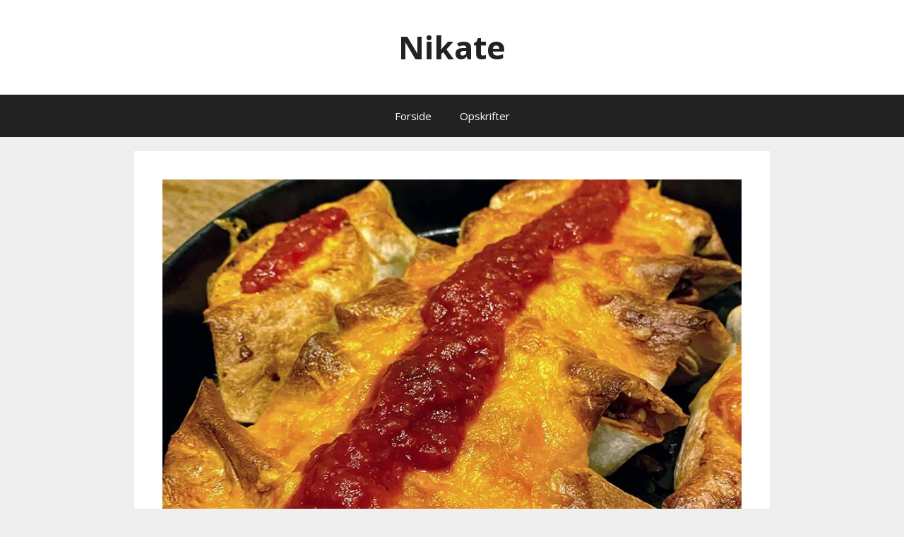

--- FILE ---
content_type: text/html; charset=UTF-8
request_url: https://www.nikate.dk/madopskrifter/chimichanga/
body_size: 23783
content:
<!DOCTYPE html>
<html lang="da-DK">
<head><meta charset="UTF-8"><script>if(navigator.userAgent.match(/MSIE|Internet Explorer/i)||navigator.userAgent.match(/Trident\/7\..*?rv:11/i)){var href=document.location.href;if(!href.match(/[?&]nowprocket/)){if(href.indexOf("?")==-1){if(href.indexOf("#")==-1){document.location.href=href+"?nowprocket=1"}else{document.location.href=href.replace("#","?nowprocket=1#")}}else{if(href.indexOf("#")==-1){document.location.href=href+"&nowprocket=1"}else{document.location.href=href.replace("#","&nowprocket=1#")}}}}</script><script>class RocketLazyLoadScripts{constructor(){this.v="1.2.5.1",this.triggerEvents=["keydown","mousedown","mousemove","touchmove","touchstart","touchend","wheel"],this.userEventHandler=this._triggerListener.bind(this),this.touchStartHandler=this._onTouchStart.bind(this),this.touchMoveHandler=this._onTouchMove.bind(this),this.touchEndHandler=this._onTouchEnd.bind(this),this.clickHandler=this._onClick.bind(this),this.interceptedClicks=[],this.interceptedClickListeners=[],this._interceptClickListeners(this),window.addEventListener("pageshow",e=>{this.persisted=e.persisted,this.everythingLoaded&&this._triggerLastFunctions()}),document.addEventListener("DOMContentLoaded",()=>{this._preconnect3rdParties()}),this.delayedScripts={normal:[],async:[],defer:[]},this.trash=[],this.allJQueries=[]}_addUserInteractionListener(e){if(document.hidden){e._triggerListener();return}this.triggerEvents.forEach(t=>window.addEventListener(t,e.userEventHandler,{passive:!0})),window.addEventListener("touchstart",e.touchStartHandler,{passive:!0}),window.addEventListener("mousedown",e.touchStartHandler),document.addEventListener("visibilitychange",e.userEventHandler)}_removeUserInteractionListener(){this.triggerEvents.forEach(e=>window.removeEventListener(e,this.userEventHandler,{passive:!0})),document.removeEventListener("visibilitychange",this.userEventHandler)}_onTouchStart(e){"HTML"!==e.target.tagName&&(window.addEventListener("touchend",this.touchEndHandler),window.addEventListener("mouseup",this.touchEndHandler),window.addEventListener("touchmove",this.touchMoveHandler,{passive:!0}),window.addEventListener("mousemove",this.touchMoveHandler),e.target.addEventListener("click",this.clickHandler),this._disableOtherEventListeners(e.target,!0),this._renameDOMAttribute(e.target,"onclick","rocket-onclick"),this._pendingClickStarted())}_onTouchMove(e){window.removeEventListener("touchend",this.touchEndHandler),window.removeEventListener("mouseup",this.touchEndHandler),window.removeEventListener("touchmove",this.touchMoveHandler,{passive:!0}),window.removeEventListener("mousemove",this.touchMoveHandler),e.target.removeEventListener("click",this.clickHandler),this._disableOtherEventListeners(e.target,!1),this._renameDOMAttribute(e.target,"rocket-onclick","onclick"),this._pendingClickFinished()}_onTouchEnd(){window.removeEventListener("touchend",this.touchEndHandler),window.removeEventListener("mouseup",this.touchEndHandler),window.removeEventListener("touchmove",this.touchMoveHandler,{passive:!0}),window.removeEventListener("mousemove",this.touchMoveHandler)}_onClick(e){e.target.removeEventListener("click",this.clickHandler),this._disableOtherEventListeners(e.target,!1),this._renameDOMAttribute(e.target,"rocket-onclick","onclick"),this.interceptedClicks.push(e),e.preventDefault(),e.stopPropagation(),e.stopImmediatePropagation(),this._pendingClickFinished()}_replayClicks(){window.removeEventListener("touchstart",this.touchStartHandler,{passive:!0}),window.removeEventListener("mousedown",this.touchStartHandler),this.interceptedClicks.forEach(e=>{e.target.dispatchEvent(new MouseEvent("click",{view:e.view,bubbles:!0,cancelable:!0}))})}_interceptClickListeners(e){EventTarget.prototype.addEventListenerBase=EventTarget.prototype.addEventListener,EventTarget.prototype.addEventListener=function(t,i,r){"click"!==t||e.windowLoaded||i===e.clickHandler||e.interceptedClickListeners.push({target:this,func:i,options:r}),(this||window).addEventListenerBase(t,i,r)}}_disableOtherEventListeners(e,t){this.interceptedClickListeners.forEach(i=>{i.target===e&&(t?e.removeEventListener("click",i.func,i.options):e.addEventListener("click",i.func,i.options))}),e.parentNode!==document.documentElement&&this._disableOtherEventListeners(e.parentNode,t)}_waitForPendingClicks(){return new Promise(e=>{this._isClickPending?this._pendingClickFinished=e:e()})}_pendingClickStarted(){this._isClickPending=!0}_pendingClickFinished(){this._isClickPending=!1}_renameDOMAttribute(e,t,i){e.hasAttribute&&e.hasAttribute(t)&&(event.target.setAttribute(i,event.target.getAttribute(t)),event.target.removeAttribute(t))}_triggerListener(){this._removeUserInteractionListener(this),"loading"===document.readyState?document.addEventListener("DOMContentLoaded",this._loadEverythingNow.bind(this)):this._loadEverythingNow()}_preconnect3rdParties(){let e=[];document.querySelectorAll("script[type=rocketlazyloadscript][data-rocket-src]").forEach(t=>{let i=t.getAttribute("data-rocket-src");if(i&&0!==i.indexOf("data:")){0===i.indexOf("//")&&(i=location.protocol+i);try{let r=new URL(i).origin;r!==location.origin&&e.push({src:r,crossOrigin:t.crossOrigin||"module"===t.getAttribute("data-rocket-type")})}catch(n){}}}),e=[...new Map(e.map(e=>[JSON.stringify(e),e])).values()],this._batchInjectResourceHints(e,"preconnect")}async _loadEverythingNow(){this.lastBreath=Date.now(),this._delayEventListeners(this),this._delayJQueryReady(this),this._handleDocumentWrite(),this._registerAllDelayedScripts(),this._preloadAllScripts(),await this._loadScriptsFromList(this.delayedScripts.normal),await this._loadScriptsFromList(this.delayedScripts.defer),await this._loadScriptsFromList(this.delayedScripts.async);try{await this._triggerDOMContentLoaded(),await this._pendingWebpackRequests(this),await this._triggerWindowLoad()}catch(e){console.error(e)}window.dispatchEvent(new Event("rocket-allScriptsLoaded")),this.everythingLoaded=!0,this._waitForPendingClicks().then(()=>{this._replayClicks()}),this._emptyTrash()}_registerAllDelayedScripts(){document.querySelectorAll("script[type=rocketlazyloadscript]").forEach(e=>{e.hasAttribute("data-rocket-src")?e.hasAttribute("async")&&!1!==e.async?this.delayedScripts.async.push(e):e.hasAttribute("defer")&&!1!==e.defer||"module"===e.getAttribute("data-rocket-type")?this.delayedScripts.defer.push(e):this.delayedScripts.normal.push(e):this.delayedScripts.normal.push(e)})}async _transformScript(e){if(await this._littleBreath(),!0===e.noModule&&"noModule"in HTMLScriptElement.prototype){e.setAttribute("data-rocket-status","skipped");return}return new Promise(t=>{let i;function r(){(i||e).setAttribute("data-rocket-status","executed"),t()}try{if(navigator.userAgent.indexOf("Firefox/")>0||""===navigator.vendor)i=document.createElement("script"),[...e.attributes].forEach(e=>{let t=e.nodeName;"type"!==t&&("data-rocket-type"===t&&(t="type"),"data-rocket-src"===t&&(t="src"),i.setAttribute(t,e.nodeValue))}),e.text&&(i.text=e.text),i.hasAttribute("src")?(i.addEventListener("load",r),i.addEventListener("error",function(){i.setAttribute("data-rocket-status","failed"),t()}),setTimeout(()=>{i.isConnected||t()},1)):(i.text=e.text,r()),e.parentNode.replaceChild(i,e);else{let n=e.getAttribute("data-rocket-type"),s=e.getAttribute("data-rocket-src");n?(e.type=n,e.removeAttribute("data-rocket-type")):e.removeAttribute("type"),e.addEventListener("load",r),e.addEventListener("error",function(){e.setAttribute("data-rocket-status","failed"),t()}),s?(e.removeAttribute("data-rocket-src"),e.src=s):e.src="data:text/javascript;base64,"+window.btoa(unescape(encodeURIComponent(e.text)))}}catch(a){e.setAttribute("data-rocket-status","failed"),t()}})}async _loadScriptsFromList(e){let t=e.shift();return t&&t.isConnected?(await this._transformScript(t),this._loadScriptsFromList(e)):Promise.resolve()}_preloadAllScripts(){this._batchInjectResourceHints([...this.delayedScripts.normal,...this.delayedScripts.defer,...this.delayedScripts.async],"preload")}_batchInjectResourceHints(e,t){var i=document.createDocumentFragment();e.forEach(e=>{let r=e.getAttribute&&e.getAttribute("data-rocket-src")||e.src;if(r){let n=document.createElement("link");n.href=r,n.rel=t,"preconnect"!==t&&(n.as="script"),e.getAttribute&&"module"===e.getAttribute("data-rocket-type")&&(n.crossOrigin=!0),e.crossOrigin&&(n.crossOrigin=e.crossOrigin),e.integrity&&(n.integrity=e.integrity),i.appendChild(n),this.trash.push(n)}}),document.head.appendChild(i)}_delayEventListeners(e){let t={};function i(i,r){return t[r].eventsToRewrite.indexOf(i)>=0&&!e.everythingLoaded?"rocket-"+i:i}function r(e,r){var n;!t[n=e]&&(t[n]={originalFunctions:{add:n.addEventListener,remove:n.removeEventListener},eventsToRewrite:[]},n.addEventListener=function(){arguments[0]=i(arguments[0],n),t[n].originalFunctions.add.apply(n,arguments)},n.removeEventListener=function(){arguments[0]=i(arguments[0],n),t[n].originalFunctions.remove.apply(n,arguments)}),t[e].eventsToRewrite.push(r)}function n(t,i){let r=t[i];t[i]=null,Object.defineProperty(t,i,{get:()=>r||function(){},set(n){e.everythingLoaded?r=n:t["rocket"+i]=r=n}})}r(document,"DOMContentLoaded"),r(window,"DOMContentLoaded"),r(window,"load"),r(window,"pageshow"),r(document,"readystatechange"),n(document,"onreadystatechange"),n(window,"onload"),n(window,"onpageshow")}_delayJQueryReady(e){let t;function i(t){return e.everythingLoaded?t:t.split(" ").map(e=>"load"===e||0===e.indexOf("load.")?"rocket-jquery-load":e).join(" ")}function r(r){if(r&&r.fn&&!e.allJQueries.includes(r)){r.fn.ready=r.fn.init.prototype.ready=function(t){return e.domReadyFired?t.bind(document)(r):document.addEventListener("rocket-DOMContentLoaded",()=>t.bind(document)(r)),r([])};let n=r.fn.on;r.fn.on=r.fn.init.prototype.on=function(){return this[0]===window&&("string"==typeof arguments[0]||arguments[0]instanceof String?arguments[0]=i(arguments[0]):"object"==typeof arguments[0]&&Object.keys(arguments[0]).forEach(e=>{let t=arguments[0][e];delete arguments[0][e],arguments[0][i(e)]=t})),n.apply(this,arguments),this},e.allJQueries.push(r)}t=r}r(window.jQuery),Object.defineProperty(window,"jQuery",{get:()=>t,set(e){r(e)}})}async _pendingWebpackRequests(e){let t=document.querySelector("script[data-webpack]");async function i(){return new Promise(e=>{t.addEventListener("load",e),t.addEventListener("error",e)})}t&&(await i(),await e._requestAnimFrame(),await e._pendingWebpackRequests(e))}async _triggerDOMContentLoaded(){this.domReadyFired=!0,await this._littleBreath(),document.dispatchEvent(new Event("rocket-readystatechange")),await this._littleBreath(),document.rocketonreadystatechange&&document.rocketonreadystatechange(),await this._littleBreath(),document.dispatchEvent(new Event("rocket-DOMContentLoaded")),await this._littleBreath(),window.dispatchEvent(new Event("rocket-DOMContentLoaded"))}async _triggerWindowLoad(){await this._littleBreath(),document.dispatchEvent(new Event("rocket-readystatechange")),await this._littleBreath(),document.rocketonreadystatechange&&document.rocketonreadystatechange(),await this._littleBreath(),window.dispatchEvent(new Event("rocket-load")),await this._littleBreath(),window.rocketonload&&window.rocketonload(),await this._littleBreath(),this.allJQueries.forEach(e=>e(window).trigger("rocket-jquery-load")),await this._littleBreath();let e=new Event("rocket-pageshow");e.persisted=this.persisted,window.dispatchEvent(e),await this._littleBreath(),window.rocketonpageshow&&window.rocketonpageshow({persisted:this.persisted}),this.windowLoaded=!0}_triggerLastFunctions(){document.onreadystatechange&&document.onreadystatechange(),window.onload&&window.onload(),window.onpageshow&&window.onpageshow({persisted:this.persisted})}_handleDocumentWrite(){let e=new Map;document.write=document.writeln=function(t){let i=document.currentScript;i||console.error("WPRocket unable to document.write this: "+t);let r=document.createRange(),n=i.parentElement,s=e.get(i);void 0===s&&(s=i.nextSibling,e.set(i,s));let a=document.createDocumentFragment();r.setStart(a,0),a.appendChild(r.createContextualFragment(t)),n.insertBefore(a,s)}}async _littleBreath(){Date.now()-this.lastBreath>45&&(await this._requestAnimFrame(),this.lastBreath=Date.now())}async _requestAnimFrame(){return document.hidden?new Promise(e=>setTimeout(e)):new Promise(e=>requestAnimationFrame(e))}_emptyTrash(){this.trash.forEach(e=>e.remove())}static run(){let e=new RocketLazyLoadScripts;e._addUserInteractionListener(e)}}RocketLazyLoadScripts.run();</script>
	
	<link rel="profile" href="https://gmpg.org/xfn/11">
	<meta name='robots' content='index, follow, max-image-preview:large, max-snippet:-1, max-video-preview:-1' />
<link rel="alternate" hreflang="da" href="https://www.nikate.dk/madopskrifter/chimichanga/" />
<link rel="alternate" hreflang="x-default" href="https://www.nikate.dk/madopskrifter/chimichanga/" />
<link rel="preload" href="https://www.nikate.dk/wp-content/plugins/rate-my-post/public/css/fonts/ratemypost.ttf" type="font/ttf" as="font" crossorigin="anonymous"><meta name="viewport" content="width=device-width, initial-scale=1">
	<!-- This site is optimized with the Yoast SEO plugin v22.2 - https://yoast.com/wordpress/plugins/seo/ -->
	<title>Chimichanga opskrift → Opskrift på lækker mexicansk chimichanga i ovn</title><link rel="preload" as="style" href="https://fonts.googleapis.com/css?family=Open%20Sans%3A300%2C300italic%2Cregular%2Citalic%2C600%2C600italic%2C700%2C700italic%2C800%2C800italic&#038;display=swap" /><link rel="stylesheet" href="https://fonts.googleapis.com/css?family=Open%20Sans%3A300%2C300italic%2Cregular%2Citalic%2C600%2C600italic%2C700%2C700italic%2C800%2C800italic&#038;display=swap" media="print" onload="this.media='all'" /><noscript><link rel="stylesheet" href="https://fonts.googleapis.com/css?family=Open%20Sans%3A300%2C300italic%2Cregular%2Citalic%2C600%2C600italic%2C700%2C700italic%2C800%2C800italic&#038;display=swap" /></noscript>
	<meta name="description" content="Elsker du ligesom mig chimichanga? Her på siden kommer jeg med mit bud på den bedste opskrift på chimichanga med oksekødsfyld." />
	<link rel="canonical" href="https://www.nikate.dk/madopskrifter/chimichanga/" />
	<meta property="og:locale" content="da_DK" />
	<meta property="og:type" content="article" />
	<meta property="og:title" content="Chimichanga opskrift → Opskrift på lækker mexicansk chimichanga i ovn" />
	<meta property="og:description" content="Elsker du ligesom mig chimichanga? Her på siden kommer jeg med mit bud på den bedste opskrift på chimichanga med oksekødsfyld." />
	<meta property="og:url" content="https://www.nikate.dk/madopskrifter/chimichanga/" />
	<meta property="og:site_name" content="Nikate" />
	<meta property="article:modified_time" content="2022-04-13T22:03:54+00:00" />
	<meta property="og:image" content="https://www.nikate.dk/wp-content/uploads/2021/01/chimichanga-1-1.jpg" />
	<meta property="og:image:width" content="900" />
	<meta property="og:image:height" content="900" />
	<meta property="og:image:type" content="image/jpeg" />
	<meta name="twitter:card" content="summary_large_image" />
	<script type="application/ld+json" class="yoast-schema-graph">{"@context":"https://schema.org","@graph":[{"@type":"WebPage","@id":"https://www.nikate.dk/madopskrifter/chimichanga/","url":"https://www.nikate.dk/madopskrifter/chimichanga/","name":"Chimichanga opskrift → Opskrift på lækker mexicansk chimichanga i ovn","isPartOf":{"@id":"https://www.nikate.dk/#website"},"primaryImageOfPage":{"@id":"https://www.nikate.dk/madopskrifter/chimichanga/#primaryimage"},"image":{"@id":"https://www.nikate.dk/madopskrifter/chimichanga/#primaryimage"},"thumbnailUrl":"https://www.nikate.dk/wp-content/uploads/2021/01/chimichanga-1-1.jpg","datePublished":"2021-01-04T15:48:45+00:00","dateModified":"2022-04-13T22:03:54+00:00","description":"Elsker du ligesom mig chimichanga? Her på siden kommer jeg med mit bud på den bedste opskrift på chimichanga med oksekødsfyld.","breadcrumb":{"@id":"https://www.nikate.dk/madopskrifter/chimichanga/#breadcrumb"},"inLanguage":"da-DK","potentialAction":[{"@type":"ReadAction","target":["https://www.nikate.dk/madopskrifter/chimichanga/"]}]},{"@type":"ImageObject","inLanguage":"da-DK","@id":"https://www.nikate.dk/madopskrifter/chimichanga/#primaryimage","url":"https://www.nikate.dk/wp-content/uploads/2021/01/chimichanga-1-1.jpg","contentUrl":"https://www.nikate.dk/wp-content/uploads/2021/01/chimichanga-1-1.jpg","width":900,"height":900,"caption":"Chimichanga"},{"@type":"BreadcrumbList","@id":"https://www.nikate.dk/madopskrifter/chimichanga/#breadcrumb","itemListElement":[{"@type":"ListItem","position":1,"name":"Hjem","item":"https://www.nikate.dk/"},{"@type":"ListItem","position":2,"name":"Opskrifter","item":"https://www.nikate.dk/madopskrifter/"},{"@type":"ListItem","position":3,"name":"Chimichanga"}]},{"@type":"WebSite","@id":"https://www.nikate.dk/#website","url":"https://www.nikate.dk/","name":"Nikate","description":"","potentialAction":[{"@type":"SearchAction","target":{"@type":"EntryPoint","urlTemplate":"https://www.nikate.dk/?s={search_term_string}"},"query-input":"required name=search_term_string"}],"inLanguage":"da-DK"}]}</script>
	<!-- / Yoast SEO plugin. -->


<link href='https://fonts.gstatic.com' crossorigin rel='preconnect' />
<link href='https://fonts.googleapis.com' crossorigin rel='preconnect' />
<link rel="alternate" type="application/rss+xml" title="Nikate &raquo; Feed" href="https://www.nikate.dk/feed/" />
<link rel="alternate" type="application/rss+xml" title="Nikate &raquo;-kommentar-feed" href="https://www.nikate.dk/comments/feed/" />
<link rel="alternate" type="application/rss+xml" title="Nikate &raquo; Chimichanga-kommentar-feed" href="https://www.nikate.dk/madopskrifter/chimichanga/feed/" />
		<!-- This site uses the Google Analytics by MonsterInsights plugin v9.11.1 - Using Analytics tracking - https://www.monsterinsights.com/ -->
							<script src="//www.googletagmanager.com/gtag/js?id=G-JWVRNEG4S8"  data-cfasync="false" data-wpfc-render="false" async></script>
			<script type="rocketlazyloadscript" data-cfasync="false" data-wpfc-render="false">
				var mi_version = '9.11.1';
				var mi_track_user = true;
				var mi_no_track_reason = '';
								var MonsterInsightsDefaultLocations = {"page_location":"https:\/\/www.nikate.dk\/madopskrifter\/chimichanga\/"};
								if ( typeof MonsterInsightsPrivacyGuardFilter === 'function' ) {
					var MonsterInsightsLocations = (typeof MonsterInsightsExcludeQuery === 'object') ? MonsterInsightsPrivacyGuardFilter( MonsterInsightsExcludeQuery ) : MonsterInsightsPrivacyGuardFilter( MonsterInsightsDefaultLocations );
				} else {
					var MonsterInsightsLocations = (typeof MonsterInsightsExcludeQuery === 'object') ? MonsterInsightsExcludeQuery : MonsterInsightsDefaultLocations;
				}

								var disableStrs = [
										'ga-disable-G-JWVRNEG4S8',
									];

				/* Function to detect opted out users */
				function __gtagTrackerIsOptedOut() {
					for (var index = 0; index < disableStrs.length; index++) {
						if (document.cookie.indexOf(disableStrs[index] + '=true') > -1) {
							return true;
						}
					}

					return false;
				}

				/* Disable tracking if the opt-out cookie exists. */
				if (__gtagTrackerIsOptedOut()) {
					for (var index = 0; index < disableStrs.length; index++) {
						window[disableStrs[index]] = true;
					}
				}

				/* Opt-out function */
				function __gtagTrackerOptout() {
					for (var index = 0; index < disableStrs.length; index++) {
						document.cookie = disableStrs[index] + '=true; expires=Thu, 31 Dec 2099 23:59:59 UTC; path=/';
						window[disableStrs[index]] = true;
					}
				}

				if ('undefined' === typeof gaOptout) {
					function gaOptout() {
						__gtagTrackerOptout();
					}
				}
								window.dataLayer = window.dataLayer || [];

				window.MonsterInsightsDualTracker = {
					helpers: {},
					trackers: {},
				};
				if (mi_track_user) {
					function __gtagDataLayer() {
						dataLayer.push(arguments);
					}

					function __gtagTracker(type, name, parameters) {
						if (!parameters) {
							parameters = {};
						}

						if (parameters.send_to) {
							__gtagDataLayer.apply(null, arguments);
							return;
						}

						if (type === 'event') {
														parameters.send_to = monsterinsights_frontend.v4_id;
							var hookName = name;
							if (typeof parameters['event_category'] !== 'undefined') {
								hookName = parameters['event_category'] + ':' + name;
							}

							if (typeof MonsterInsightsDualTracker.trackers[hookName] !== 'undefined') {
								MonsterInsightsDualTracker.trackers[hookName](parameters);
							} else {
								__gtagDataLayer('event', name, parameters);
							}
							
						} else {
							__gtagDataLayer.apply(null, arguments);
						}
					}

					__gtagTracker('js', new Date());
					__gtagTracker('set', {
						'developer_id.dZGIzZG': true,
											});
					if ( MonsterInsightsLocations.page_location ) {
						__gtagTracker('set', MonsterInsightsLocations);
					}
										__gtagTracker('config', 'G-JWVRNEG4S8', {"forceSSL":"true","link_attribution":"true"} );
										window.gtag = __gtagTracker;										(function () {
						/* https://developers.google.com/analytics/devguides/collection/analyticsjs/ */
						/* ga and __gaTracker compatibility shim. */
						var noopfn = function () {
							return null;
						};
						var newtracker = function () {
							return new Tracker();
						};
						var Tracker = function () {
							return null;
						};
						var p = Tracker.prototype;
						p.get = noopfn;
						p.set = noopfn;
						p.send = function () {
							var args = Array.prototype.slice.call(arguments);
							args.unshift('send');
							__gaTracker.apply(null, args);
						};
						var __gaTracker = function () {
							var len = arguments.length;
							if (len === 0) {
								return;
							}
							var f = arguments[len - 1];
							if (typeof f !== 'object' || f === null || typeof f.hitCallback !== 'function') {
								if ('send' === arguments[0]) {
									var hitConverted, hitObject = false, action;
									if ('event' === arguments[1]) {
										if ('undefined' !== typeof arguments[3]) {
											hitObject = {
												'eventAction': arguments[3],
												'eventCategory': arguments[2],
												'eventLabel': arguments[4],
												'value': arguments[5] ? arguments[5] : 1,
											}
										}
									}
									if ('pageview' === arguments[1]) {
										if ('undefined' !== typeof arguments[2]) {
											hitObject = {
												'eventAction': 'page_view',
												'page_path': arguments[2],
											}
										}
									}
									if (typeof arguments[2] === 'object') {
										hitObject = arguments[2];
									}
									if (typeof arguments[5] === 'object') {
										Object.assign(hitObject, arguments[5]);
									}
									if ('undefined' !== typeof arguments[1].hitType) {
										hitObject = arguments[1];
										if ('pageview' === hitObject.hitType) {
											hitObject.eventAction = 'page_view';
										}
									}
									if (hitObject) {
										action = 'timing' === arguments[1].hitType ? 'timing_complete' : hitObject.eventAction;
										hitConverted = mapArgs(hitObject);
										__gtagTracker('event', action, hitConverted);
									}
								}
								return;
							}

							function mapArgs(args) {
								var arg, hit = {};
								var gaMap = {
									'eventCategory': 'event_category',
									'eventAction': 'event_action',
									'eventLabel': 'event_label',
									'eventValue': 'event_value',
									'nonInteraction': 'non_interaction',
									'timingCategory': 'event_category',
									'timingVar': 'name',
									'timingValue': 'value',
									'timingLabel': 'event_label',
									'page': 'page_path',
									'location': 'page_location',
									'title': 'page_title',
									'referrer' : 'page_referrer',
								};
								for (arg in args) {
																		if (!(!args.hasOwnProperty(arg) || !gaMap.hasOwnProperty(arg))) {
										hit[gaMap[arg]] = args[arg];
									} else {
										hit[arg] = args[arg];
									}
								}
								return hit;
							}

							try {
								f.hitCallback();
							} catch (ex) {
							}
						};
						__gaTracker.create = newtracker;
						__gaTracker.getByName = newtracker;
						__gaTracker.getAll = function () {
							return [];
						};
						__gaTracker.remove = noopfn;
						__gaTracker.loaded = true;
						window['__gaTracker'] = __gaTracker;
					})();
									} else {
										console.log("");
					(function () {
						function __gtagTracker() {
							return null;
						}

						window['__gtagTracker'] = __gtagTracker;
						window['gtag'] = __gtagTracker;
					})();
									}
			</script>
							<!-- / Google Analytics by MonsterInsights -->
		
<style id='wp-emoji-styles-inline-css'>

	img.wp-smiley, img.emoji {
		display: inline !important;
		border: none !important;
		box-shadow: none !important;
		height: 1em !important;
		width: 1em !important;
		margin: 0 0.07em !important;
		vertical-align: -0.1em !important;
		background: none !important;
		padding: 0 !important;
	}
</style>
<link rel='stylesheet' id='wp-block-library-css' href='https://www.nikate.dk/wp-includes/css/dist/block-library/style.min.css?ver=6.4.7' media='all' />
<style id='classic-theme-styles-inline-css'>
/*! This file is auto-generated */
.wp-block-button__link{color:#fff;background-color:#32373c;border-radius:9999px;box-shadow:none;text-decoration:none;padding:calc(.667em + 2px) calc(1.333em + 2px);font-size:1.125em}.wp-block-file__button{background:#32373c;color:#fff;text-decoration:none}
</style>
<style id='global-styles-inline-css'>
body{--wp--preset--color--black: #000000;--wp--preset--color--cyan-bluish-gray: #abb8c3;--wp--preset--color--white: #ffffff;--wp--preset--color--pale-pink: #f78da7;--wp--preset--color--vivid-red: #cf2e2e;--wp--preset--color--luminous-vivid-orange: #ff6900;--wp--preset--color--luminous-vivid-amber: #fcb900;--wp--preset--color--light-green-cyan: #7bdcb5;--wp--preset--color--vivid-green-cyan: #00d084;--wp--preset--color--pale-cyan-blue: #8ed1fc;--wp--preset--color--vivid-cyan-blue: #0693e3;--wp--preset--color--vivid-purple: #9b51e0;--wp--preset--color--contrast: var(--contrast);--wp--preset--color--contrast-2: var(--contrast-2);--wp--preset--color--contrast-3: var(--contrast-3);--wp--preset--color--base: var(--base);--wp--preset--color--base-2: var(--base-2);--wp--preset--color--base-3: var(--base-3);--wp--preset--color--accent: var(--accent);--wp--preset--gradient--vivid-cyan-blue-to-vivid-purple: linear-gradient(135deg,rgba(6,147,227,1) 0%,rgb(155,81,224) 100%);--wp--preset--gradient--light-green-cyan-to-vivid-green-cyan: linear-gradient(135deg,rgb(122,220,180) 0%,rgb(0,208,130) 100%);--wp--preset--gradient--luminous-vivid-amber-to-luminous-vivid-orange: linear-gradient(135deg,rgba(252,185,0,1) 0%,rgba(255,105,0,1) 100%);--wp--preset--gradient--luminous-vivid-orange-to-vivid-red: linear-gradient(135deg,rgba(255,105,0,1) 0%,rgb(207,46,46) 100%);--wp--preset--gradient--very-light-gray-to-cyan-bluish-gray: linear-gradient(135deg,rgb(238,238,238) 0%,rgb(169,184,195) 100%);--wp--preset--gradient--cool-to-warm-spectrum: linear-gradient(135deg,rgb(74,234,220) 0%,rgb(151,120,209) 20%,rgb(207,42,186) 40%,rgb(238,44,130) 60%,rgb(251,105,98) 80%,rgb(254,248,76) 100%);--wp--preset--gradient--blush-light-purple: linear-gradient(135deg,rgb(255,206,236) 0%,rgb(152,150,240) 100%);--wp--preset--gradient--blush-bordeaux: linear-gradient(135deg,rgb(254,205,165) 0%,rgb(254,45,45) 50%,rgb(107,0,62) 100%);--wp--preset--gradient--luminous-dusk: linear-gradient(135deg,rgb(255,203,112) 0%,rgb(199,81,192) 50%,rgb(65,88,208) 100%);--wp--preset--gradient--pale-ocean: linear-gradient(135deg,rgb(255,245,203) 0%,rgb(182,227,212) 50%,rgb(51,167,181) 100%);--wp--preset--gradient--electric-grass: linear-gradient(135deg,rgb(202,248,128) 0%,rgb(113,206,126) 100%);--wp--preset--gradient--midnight: linear-gradient(135deg,rgb(2,3,129) 0%,rgb(40,116,252) 100%);--wp--preset--font-size--small: 13px;--wp--preset--font-size--medium: 20px;--wp--preset--font-size--large: 36px;--wp--preset--font-size--x-large: 42px;--wp--preset--spacing--20: 0.44rem;--wp--preset--spacing--30: 0.67rem;--wp--preset--spacing--40: 1rem;--wp--preset--spacing--50: 1.5rem;--wp--preset--spacing--60: 2.25rem;--wp--preset--spacing--70: 3.38rem;--wp--preset--spacing--80: 5.06rem;--wp--preset--shadow--natural: 6px 6px 9px rgba(0, 0, 0, 0.2);--wp--preset--shadow--deep: 12px 12px 50px rgba(0, 0, 0, 0.4);--wp--preset--shadow--sharp: 6px 6px 0px rgba(0, 0, 0, 0.2);--wp--preset--shadow--outlined: 6px 6px 0px -3px rgba(255, 255, 255, 1), 6px 6px rgba(0, 0, 0, 1);--wp--preset--shadow--crisp: 6px 6px 0px rgba(0, 0, 0, 1);}:where(.is-layout-flex){gap: 0.5em;}:where(.is-layout-grid){gap: 0.5em;}body .is-layout-flow > .alignleft{float: left;margin-inline-start: 0;margin-inline-end: 2em;}body .is-layout-flow > .alignright{float: right;margin-inline-start: 2em;margin-inline-end: 0;}body .is-layout-flow > .aligncenter{margin-left: auto !important;margin-right: auto !important;}body .is-layout-constrained > .alignleft{float: left;margin-inline-start: 0;margin-inline-end: 2em;}body .is-layout-constrained > .alignright{float: right;margin-inline-start: 2em;margin-inline-end: 0;}body .is-layout-constrained > .aligncenter{margin-left: auto !important;margin-right: auto !important;}body .is-layout-constrained > :where(:not(.alignleft):not(.alignright):not(.alignfull)){max-width: var(--wp--style--global--content-size);margin-left: auto !important;margin-right: auto !important;}body .is-layout-constrained > .alignwide{max-width: var(--wp--style--global--wide-size);}body .is-layout-flex{display: flex;}body .is-layout-flex{flex-wrap: wrap;align-items: center;}body .is-layout-flex > *{margin: 0;}body .is-layout-grid{display: grid;}body .is-layout-grid > *{margin: 0;}:where(.wp-block-columns.is-layout-flex){gap: 2em;}:where(.wp-block-columns.is-layout-grid){gap: 2em;}:where(.wp-block-post-template.is-layout-flex){gap: 1.25em;}:where(.wp-block-post-template.is-layout-grid){gap: 1.25em;}.has-black-color{color: var(--wp--preset--color--black) !important;}.has-cyan-bluish-gray-color{color: var(--wp--preset--color--cyan-bluish-gray) !important;}.has-white-color{color: var(--wp--preset--color--white) !important;}.has-pale-pink-color{color: var(--wp--preset--color--pale-pink) !important;}.has-vivid-red-color{color: var(--wp--preset--color--vivid-red) !important;}.has-luminous-vivid-orange-color{color: var(--wp--preset--color--luminous-vivid-orange) !important;}.has-luminous-vivid-amber-color{color: var(--wp--preset--color--luminous-vivid-amber) !important;}.has-light-green-cyan-color{color: var(--wp--preset--color--light-green-cyan) !important;}.has-vivid-green-cyan-color{color: var(--wp--preset--color--vivid-green-cyan) !important;}.has-pale-cyan-blue-color{color: var(--wp--preset--color--pale-cyan-blue) !important;}.has-vivid-cyan-blue-color{color: var(--wp--preset--color--vivid-cyan-blue) !important;}.has-vivid-purple-color{color: var(--wp--preset--color--vivid-purple) !important;}.has-black-background-color{background-color: var(--wp--preset--color--black) !important;}.has-cyan-bluish-gray-background-color{background-color: var(--wp--preset--color--cyan-bluish-gray) !important;}.has-white-background-color{background-color: var(--wp--preset--color--white) !important;}.has-pale-pink-background-color{background-color: var(--wp--preset--color--pale-pink) !important;}.has-vivid-red-background-color{background-color: var(--wp--preset--color--vivid-red) !important;}.has-luminous-vivid-orange-background-color{background-color: var(--wp--preset--color--luminous-vivid-orange) !important;}.has-luminous-vivid-amber-background-color{background-color: var(--wp--preset--color--luminous-vivid-amber) !important;}.has-light-green-cyan-background-color{background-color: var(--wp--preset--color--light-green-cyan) !important;}.has-vivid-green-cyan-background-color{background-color: var(--wp--preset--color--vivid-green-cyan) !important;}.has-pale-cyan-blue-background-color{background-color: var(--wp--preset--color--pale-cyan-blue) !important;}.has-vivid-cyan-blue-background-color{background-color: var(--wp--preset--color--vivid-cyan-blue) !important;}.has-vivid-purple-background-color{background-color: var(--wp--preset--color--vivid-purple) !important;}.has-black-border-color{border-color: var(--wp--preset--color--black) !important;}.has-cyan-bluish-gray-border-color{border-color: var(--wp--preset--color--cyan-bluish-gray) !important;}.has-white-border-color{border-color: var(--wp--preset--color--white) !important;}.has-pale-pink-border-color{border-color: var(--wp--preset--color--pale-pink) !important;}.has-vivid-red-border-color{border-color: var(--wp--preset--color--vivid-red) !important;}.has-luminous-vivid-orange-border-color{border-color: var(--wp--preset--color--luminous-vivid-orange) !important;}.has-luminous-vivid-amber-border-color{border-color: var(--wp--preset--color--luminous-vivid-amber) !important;}.has-light-green-cyan-border-color{border-color: var(--wp--preset--color--light-green-cyan) !important;}.has-vivid-green-cyan-border-color{border-color: var(--wp--preset--color--vivid-green-cyan) !important;}.has-pale-cyan-blue-border-color{border-color: var(--wp--preset--color--pale-cyan-blue) !important;}.has-vivid-cyan-blue-border-color{border-color: var(--wp--preset--color--vivid-cyan-blue) !important;}.has-vivid-purple-border-color{border-color: var(--wp--preset--color--vivid-purple) !important;}.has-vivid-cyan-blue-to-vivid-purple-gradient-background{background: var(--wp--preset--gradient--vivid-cyan-blue-to-vivid-purple) !important;}.has-light-green-cyan-to-vivid-green-cyan-gradient-background{background: var(--wp--preset--gradient--light-green-cyan-to-vivid-green-cyan) !important;}.has-luminous-vivid-amber-to-luminous-vivid-orange-gradient-background{background: var(--wp--preset--gradient--luminous-vivid-amber-to-luminous-vivid-orange) !important;}.has-luminous-vivid-orange-to-vivid-red-gradient-background{background: var(--wp--preset--gradient--luminous-vivid-orange-to-vivid-red) !important;}.has-very-light-gray-to-cyan-bluish-gray-gradient-background{background: var(--wp--preset--gradient--very-light-gray-to-cyan-bluish-gray) !important;}.has-cool-to-warm-spectrum-gradient-background{background: var(--wp--preset--gradient--cool-to-warm-spectrum) !important;}.has-blush-light-purple-gradient-background{background: var(--wp--preset--gradient--blush-light-purple) !important;}.has-blush-bordeaux-gradient-background{background: var(--wp--preset--gradient--blush-bordeaux) !important;}.has-luminous-dusk-gradient-background{background: var(--wp--preset--gradient--luminous-dusk) !important;}.has-pale-ocean-gradient-background{background: var(--wp--preset--gradient--pale-ocean) !important;}.has-electric-grass-gradient-background{background: var(--wp--preset--gradient--electric-grass) !important;}.has-midnight-gradient-background{background: var(--wp--preset--gradient--midnight) !important;}.has-small-font-size{font-size: var(--wp--preset--font-size--small) !important;}.has-medium-font-size{font-size: var(--wp--preset--font-size--medium) !important;}.has-large-font-size{font-size: var(--wp--preset--font-size--large) !important;}.has-x-large-font-size{font-size: var(--wp--preset--font-size--x-large) !important;}
.wp-block-navigation a:where(:not(.wp-element-button)){color: inherit;}
:where(.wp-block-post-template.is-layout-flex){gap: 1.25em;}:where(.wp-block-post-template.is-layout-grid){gap: 1.25em;}
:where(.wp-block-columns.is-layout-flex){gap: 2em;}:where(.wp-block-columns.is-layout-grid){gap: 2em;}
.wp-block-pullquote{font-size: 1.5em;line-height: 1.6;}
</style>
<link data-minify="1" rel='stylesheet' id='wpml-blocks-css' href='https://www.nikate.dk/wp-content/cache/min/1/wp-content/plugins/sitepress-multilingual-cms/dist/css/blocks/styles.css?ver=1710756441' media='all' />
<link data-minify="1" rel='stylesheet' id='rate-my-post-css' href='https://www.nikate.dk/wp-content/cache/min/1/wp-content/plugins/rate-my-post/public/css/rate-my-post.css?ver=1710756441' media='all' />
<link rel='stylesheet' id='wp-show-posts-css' href='https://www.nikate.dk/wp-content/plugins/wp-show-posts/css/wp-show-posts-min.css?ver=1.1.5' media='all' />
<link rel='stylesheet' id='generate-style-grid-css' href='https://www.nikate.dk/wp-content/themes/generatepress/assets/css/unsemantic-grid.min.css?ver=3.4.0' media='all' />
<link rel='stylesheet' id='generate-style-css' href='https://www.nikate.dk/wp-content/themes/generatepress/assets/css/style.min.css?ver=3.4.0' media='all' />
<style id='generate-style-inline-css'>
body{background-color:#efefef;color:#3a3a3a;}a{color:#1e73be;}a:hover, a:focus, a:active{color:#000000;}body .grid-container{max-width:900px;}.wp-block-group__inner-container{max-width:900px;margin-left:auto;margin-right:auto;}:root{--contrast:#222222;--contrast-2:#575760;--contrast-3:#b2b2be;--base:#f0f0f0;--base-2:#f7f8f9;--base-3:#ffffff;--accent:#1e73be;}:root .has-contrast-color{color:var(--contrast);}:root .has-contrast-background-color{background-color:var(--contrast);}:root .has-contrast-2-color{color:var(--contrast-2);}:root .has-contrast-2-background-color{background-color:var(--contrast-2);}:root .has-contrast-3-color{color:var(--contrast-3);}:root .has-contrast-3-background-color{background-color:var(--contrast-3);}:root .has-base-color{color:var(--base);}:root .has-base-background-color{background-color:var(--base);}:root .has-base-2-color{color:var(--base-2);}:root .has-base-2-background-color{background-color:var(--base-2);}:root .has-base-3-color{color:var(--base-3);}:root .has-base-3-background-color{background-color:var(--base-3);}:root .has-accent-color{color:var(--accent);}:root .has-accent-background-color{background-color:var(--accent);}body, button, input, select, textarea{font-family:"Open Sans", sans-serif;}body{line-height:1.5;}.entry-content > [class*="wp-block-"]:not(:last-child):not(.wp-block-heading){margin-bottom:1.5em;}.main-title{font-size:45px;}.main-navigation .main-nav ul ul li a{font-size:14px;}.sidebar .widget, .footer-widgets .widget{font-size:17px;}h1{font-weight:300;font-size:40px;}h2{font-weight:300;font-size:30px;}h3{font-size:20px;}h4{font-size:inherit;}h5{font-size:inherit;}@media (max-width:768px){.main-title{font-size:30px;}h1{font-size:30px;}h2{font-size:25px;}}.top-bar{background-color:#636363;color:#ffffff;}.top-bar a{color:#ffffff;}.top-bar a:hover{color:#303030;}.site-header{background-color:#ffffff;color:#3a3a3a;}.site-header a{color:#3a3a3a;}.main-title a,.main-title a:hover{color:#222222;}.site-description{color:#757575;}.main-navigation,.main-navigation ul ul{background-color:#222222;}.main-navigation .main-nav ul li a, .main-navigation .menu-toggle, .main-navigation .menu-bar-items{color:#ffffff;}.main-navigation .main-nav ul li:not([class*="current-menu-"]):hover > a, .main-navigation .main-nav ul li:not([class*="current-menu-"]):focus > a, .main-navigation .main-nav ul li.sfHover:not([class*="current-menu-"]) > a, .main-navigation .menu-bar-item:hover > a, .main-navigation .menu-bar-item.sfHover > a{color:#ffffff;background-color:#3f3f3f;}button.menu-toggle:hover,button.menu-toggle:focus,.main-navigation .mobile-bar-items a,.main-navigation .mobile-bar-items a:hover,.main-navigation .mobile-bar-items a:focus{color:#ffffff;}.main-navigation .main-nav ul li[class*="current-menu-"] > a{color:#ffffff;background-color:#3f3f3f;}.navigation-search input[type="search"],.navigation-search input[type="search"]:active, .navigation-search input[type="search"]:focus, .main-navigation .main-nav ul li.search-item.active > a, .main-navigation .menu-bar-items .search-item.active > a{color:#ffffff;background-color:#3f3f3f;}.main-navigation ul ul{background-color:#3f3f3f;}.main-navigation .main-nav ul ul li a{color:#ffffff;}.main-navigation .main-nav ul ul li:not([class*="current-menu-"]):hover > a,.main-navigation .main-nav ul ul li:not([class*="current-menu-"]):focus > a, .main-navigation .main-nav ul ul li.sfHover:not([class*="current-menu-"]) > a{color:#ffffff;background-color:#4f4f4f;}.main-navigation .main-nav ul ul li[class*="current-menu-"] > a{color:#ffffff;background-color:#4f4f4f;}.separate-containers .inside-article, .separate-containers .comments-area, .separate-containers .page-header, .one-container .container, .separate-containers .paging-navigation, .inside-page-header{background-color:#ffffff;}.entry-meta{color:#595959;}.entry-meta a{color:#595959;}.entry-meta a:hover{color:#1e73be;}.sidebar .widget{background-color:#ffffff;}.sidebar .widget .widget-title{color:#000000;}.footer-widgets{background-color:#ffffff;}.footer-widgets .widget-title{color:#000000;}.site-info{color:#ffffff;background-color:#222222;}.site-info a{color:#ffffff;}.site-info a:hover{color:#606060;}.footer-bar .widget_nav_menu .current-menu-item a{color:#606060;}input[type="text"],input[type="email"],input[type="url"],input[type="password"],input[type="search"],input[type="tel"],input[type="number"],textarea,select{color:#666666;background-color:#fafafa;border-color:#cccccc;}input[type="text"]:focus,input[type="email"]:focus,input[type="url"]:focus,input[type="password"]:focus,input[type="search"]:focus,input[type="tel"]:focus,input[type="number"]:focus,textarea:focus,select:focus{color:#666666;background-color:#ffffff;border-color:#bfbfbf;}button,html input[type="button"],input[type="reset"],input[type="submit"],a.button,a.wp-block-button__link:not(.has-background){color:#ffffff;background-color:#666666;}button:hover,html input[type="button"]:hover,input[type="reset"]:hover,input[type="submit"]:hover,a.button:hover,button:focus,html input[type="button"]:focus,input[type="reset"]:focus,input[type="submit"]:focus,a.button:focus,a.wp-block-button__link:not(.has-background):active,a.wp-block-button__link:not(.has-background):focus,a.wp-block-button__link:not(.has-background):hover{color:#ffffff;background-color:#3f3f3f;}a.generate-back-to-top{background-color:rgba( 0,0,0,0.4 );color:#ffffff;}a.generate-back-to-top:hover,a.generate-back-to-top:focus{background-color:rgba( 0,0,0,0.6 );color:#ffffff;}:root{--gp-search-modal-bg-color:var(--base-3);--gp-search-modal-text-color:var(--contrast);--gp-search-modal-overlay-bg-color:rgba(0,0,0,0.2);}@media (max-width:768px){.main-navigation .menu-bar-item:hover > a, .main-navigation .menu-bar-item.sfHover > a{background:none;color:#ffffff;}}.inside-top-bar{padding:10px;}.inside-header{padding:40px;}.site-main .wp-block-group__inner-container{padding:40px;}.entry-content .alignwide, body:not(.no-sidebar) .entry-content .alignfull{margin-left:-40px;width:calc(100% + 80px);max-width:calc(100% + 80px);}.rtl .menu-item-has-children .dropdown-menu-toggle{padding-left:20px;}.rtl .main-navigation .main-nav ul li.menu-item-has-children > a{padding-right:20px;}.site-info{padding:20px;}@media (max-width:768px){.separate-containers .inside-article, .separate-containers .comments-area, .separate-containers .page-header, .separate-containers .paging-navigation, .one-container .site-content, .inside-page-header{padding:30px;}.site-main .wp-block-group__inner-container{padding:30px;}.site-info{padding-right:10px;padding-left:10px;}.entry-content .alignwide, body:not(.no-sidebar) .entry-content .alignfull{margin-left:-30px;width:calc(100% + 60px);max-width:calc(100% + 60px);}}.one-container .sidebar .widget{padding:0px;}@media (max-width:768px){.main-navigation .menu-toggle,.main-navigation .mobile-bar-items,.sidebar-nav-mobile:not(#sticky-placeholder){display:block;}.main-navigation ul,.gen-sidebar-nav{display:none;}[class*="nav-float-"] .site-header .inside-header > *{float:none;clear:both;}}
.dynamic-author-image-rounded{border-radius:100%;}.dynamic-featured-image, .dynamic-author-image{vertical-align:middle;}.one-container.blog .dynamic-content-template:not(:last-child), .one-container.archive .dynamic-content-template:not(:last-child){padding-bottom:0px;}.dynamic-entry-excerpt > p:last-child{margin-bottom:0px;}
</style>
<link rel='stylesheet' id='generate-mobile-style-css' href='https://www.nikate.dk/wp-content/themes/generatepress/assets/css/mobile.min.css?ver=3.4.0' media='all' />
<link data-minify="1" rel='stylesheet' id='generate-font-icons-css' href='https://www.nikate.dk/wp-content/cache/min/1/wp-content/themes/generatepress/assets/css/components/font-icons.min.css?ver=1710756441' media='all' />
<link data-minify="1" rel='stylesheet' id='font-awesome-css' href='https://www.nikate.dk/wp-content/cache/min/1/wp-content/themes/generatepress/assets/css/components/font-awesome.min.css?ver=1710756441' media='all' />
<link data-minify="1" rel='stylesheet' id='generate-child-css' href='https://www.nikate.dk/wp-content/cache/min/1/wp-content/themes/nikate/style.css?ver=1710756441' media='all' />
<link rel='stylesheet' id='generate-blog-images-css' href='https://www.nikate.dk/wp-content/plugins/gp-premium/blog/functions/css/featured-images.min.css?ver=2.4.0' media='all' />
<style id='rocket-lazyload-inline-css'>
.rll-youtube-player{position:relative;padding-bottom:56.23%;height:0;overflow:hidden;max-width:100%;}.rll-youtube-player:focus-within{outline: 2px solid currentColor;outline-offset: 5px;}.rll-youtube-player iframe{position:absolute;top:0;left:0;width:100%;height:100%;z-index:100;background:0 0}.rll-youtube-player img{bottom:0;display:block;left:0;margin:auto;max-width:100%;width:100%;position:absolute;right:0;top:0;border:none;height:auto;-webkit-transition:.4s all;-moz-transition:.4s all;transition:.4s all}.rll-youtube-player img:hover{-webkit-filter:brightness(75%)}.rll-youtube-player .play{height:100%;width:100%;left:0;top:0;position:absolute;background:url(https://www.nikate.dk/wp-content/plugins/wp-rocket/assets/img/youtube.png) no-repeat center;background-color: transparent !important;cursor:pointer;border:none;}.wp-embed-responsive .wp-has-aspect-ratio .rll-youtube-player{position:absolute;padding-bottom:0;width:100%;height:100%;top:0;bottom:0;left:0;right:0}
</style>
<script src="https://www.nikate.dk/wp-content/plugins/google-analytics-premium/assets/js/frontend-gtag.min.js?ver=9.11.1" id="monsterinsights-frontend-script-js" async data-wp-strategy="async"></script>
<script data-cfasync="false" data-wpfc-render="false" id='monsterinsights-frontend-script-js-extra'>var monsterinsights_frontend = {"js_events_tracking":"true","download_extensions":"doc,pdf,ppt,zip,xls,docx,pptx,xlsx","inbound_paths":"[{\"path\":\"\\\/go\\\/\",\"label\":\"affiliate\"},{\"path\":\"\\\/recommend\\\/\",\"label\":\"affiliate\"}]","home_url":"https:\/\/www.nikate.dk","hash_tracking":"false","v4_id":"G-JWVRNEG4S8"};</script>
<link rel="https://api.w.org/" href="https://www.nikate.dk/wp-json/" /><link rel="EditURI" type="application/rsd+xml" title="RSD" href="https://www.nikate.dk/xmlrpc.php?rsd" />
<meta name="generator" content="WordPress 6.4.7" />
<link rel='shortlink' href='https://www.nikate.dk/?p=6304' />
<link rel="alternate" type="application/json+oembed" href="https://www.nikate.dk/wp-json/oembed/1.0/embed?url=https%3A%2F%2Fwww.nikate.dk%2Fmadopskrifter%2Fchimichanga%2F" />
<link rel="alternate" type="text/xml+oembed" href="https://www.nikate.dk/wp-json/oembed/1.0/embed?url=https%3A%2F%2Fwww.nikate.dk%2Fmadopskrifter%2Fchimichanga%2F&#038;format=xml" />
<meta name="generator" content="WPML ver:4.6.9 stt:12,1;" />
		<meta property="fb:pages" content="104016447933192" />
		<noscript><style id="rocket-lazyload-nojs-css">.rll-youtube-player, [data-lazy-src]{display:none !important;}</style></noscript></head>

<body class="madopskrifter-template-default single single-madopskrifter postid-6304 wp-embed-responsive post-image-above-header post-image-aligned-center no-sidebar nav-below-header separate-containers fluid-header active-footer-widgets-3 nav-aligned-center header-aligned-center dropdown-hover featured-image-active" itemtype="https://schema.org/Blog" itemscope>
	<a class="screen-reader-text skip-link" href="#content" title="Hop til indhold">Hop til indhold</a>		<header class="site-header" id="masthead" aria-label="Site"  itemtype="https://schema.org/WPHeader" itemscope>
			<div class="inside-header grid-container grid-parent">
				<div class="site-branding">
						<p class="main-title" itemprop="headline">
					<a href="https://www.nikate.dk/" rel="home">Nikate</a>
				</p>
						
					</div>			</div>
		</header>
				<nav class="main-navigation sub-menu-right" id="site-navigation" aria-label="Primary"  itemtype="https://schema.org/SiteNavigationElement" itemscope>
			<div class="inside-navigation grid-container grid-parent">
								<button class="menu-toggle" aria-controls="primary-menu" aria-expanded="false">
					<span class="mobile-menu">Menu</span>				</button>
				<div id="primary-menu" class="main-nav"><ul id="menu-hovedmenu" class=" menu sf-menu"><li id="menu-item-6684" class="menu-item menu-item-type-post_type menu-item-object-page menu-item-home menu-item-6684"><a href="https://www.nikate.dk/">Forside</a></li>
<li id="menu-item-6683" class="menu-item menu-item-type-custom menu-item-object-custom menu-item-6683"><a href="https://www.nikate.dk/madopskrifter/">Opskrifter</a></li>
</ul></div>			</div>
		</nav>
		
	<div id="page" class="hfeed site grid-container container grid-parent">
				<div id="content" class="site-content">
			
	<div id="primary" class="content-area grid-parent mobile-grid-100 grid-100 tablet-grid-100">
		<main id="main" class="site-main">
			
<script type="application/ld+json">
{
	"@context": "http://schema.org",
  	"@type": "Recipe",
  	"name": "Chimichanga",
  	"description": "Chimichanga hørte jeg om for første gang i filmen Deadpool tilbage fra 2016 &#8211; og det er jeg glad for at jeg gjorde.
Chimichanga er en lækker dybstegt eller gratineret burrito med lækkert mexicansk fyld. Chimichangas smager fantastisk og blandingen af den fede ost, de mange smagfulde krydderier og den lækre burrito udgør tilsammen en rigtig dejligt ret, som både kan spises alene eller med salat til.
Chimichangas findes i  mange forskellige udgave, men denne er gratineret i ovn og med oksekødsfyld.",
  	  	"image": [
  		"https://www.nikate.dk/wp-content/uploads/2021/01/chimichanga-1-1.jpg",
  		"https://www.nikate.dk/wp-content/uploads/2021/01/chimichanga-4-3.jpg",
  		"https://www.nikate.dk/wp-content/uploads/2021/01/chimichanga-16-9.jpg"
  	],
  	"author": "Nikate",
  	"recipeYield": "4",
  	"prepTime": "00:00:00",
  	"cookTime": "00:00:00",
  	"totalTime": "PT0H",
  	"keywords": "",
  	"recipeCategory": "Aftensmad, Hovedret, Madpakke, Middagsmad, Snack",
  	"recipeCuisine": "mexicansk",
  	"recipeIngredient":     																																																																																																																																																																																																																																																																																																																																																																																																																						["4 spsk. olivenolie","2 stk. l\u00f8g","2 stk. hvidl\u00f8g","2 stk. chilifrugt","500 g. hakket oksek\u00f8d","1 ds. majs","1 ds. kidneyb\u00f8nner","1 ds. hakkede tomater","5 spsk. tacosauce","3 tsk. spidskommen","3 tsk. hvidl\u00f8gspulver","2 tsk. oregano","2 tsk. paprika","2 tsk. salt","2 tsk. peber","250 g. mozarella","8 stk. tortillas","1 stk. \u00e6g","150 g. cheddarost","100 g. creme fraiche","5 spsk. tacosauce"],
																																																																																																																																																																																																							"recipeInstructions": [
		{
										"@type": "HowToStep",
										"text": "Steg finthakket løg, presset hvidløg og finthakket chili i olivenolie i en gryde et par minutter."
									},{
										"@type": "HowToStep",
										"text": "Tilføj hakket oksekød til gryden og brun det godt."
									},{
										"@type": "HowToStep",
										"text": "Tilføj kidneybønner, majs, tacosauce og hakkede tomater til gryden og rør det hele godt rundt."
									},{
										"@type": "HowToStep",
										"text": "Tilføj krydderierne (spidskommen, oregano, hvidløgspulver, paprika, salt og peber) og lad det simre i mindst 30 minutter &#8211; meget gerne længere."
									},{
										"@type": "HowToStep",
										"text": "Kom en grydeskefuld (Ca. 1/8 del af fyldet) i den ene ende af en tortilla og top fyldet med en tynd skive frisk mozzarella eller revet mozzarella."
									},{
										"@type": "HowToStep",
										"text": "Fold siderne af tortillaen ind og rul tortillaen sammen fra den ene hvorpå fyldet ligger."
									},{
										"@type": "HowToStep",
										"text": "Gentag punk 6 og 7 for de resterende tortillas."
									},{
										"@type": "HowToStep",
										"text": "Kom alle chimichangas i et smurt ildfast fad og pensl dem godt med æg og drys revet cheddarost over."
									},{
										"@type": "HowToStep",
										"text": "Bag chimichangas i ovnen ved 200° varmluft i ca. 20 minutter (Indtil tortillaerne begynder at få en flot brunlig farve og osten er helt smeltet)."
									},{
										"@type": "HowToStep",
										"text": "Server chimichangas med en skefuld tacosauce og creme fraiche på toppen."
									}	],
    "aggregateRating": {
      "@type": "AggregateRating",
      "bestRating": "5",
      "ratingCount": "2",
      "ratingValue": "5"
    },
    "nutrition": {
    	"@type": "NutritionInformation",
    	"calories": " calories"
  }
}
</script>


<article id="post-6304" class="post-6304 madopskrifter type-madopskrifter status-publish has-post-thumbnail hentry madopskrift-kategori-aftensmad madopskrift-kategori-hovedret madopskrift-kategori-madpakke madopskrift-kategori-middagsmad madopskrift-kategori-snack ingrediens-cheddarost ingrediens-chilifrugt ingrediens-creme-fraiche ingrediens-hakkede-tomater ingrediens-hakket-oksekoed ingrediens-hvidloeg ingrediens-hvidloegspulver ingrediens-kidneyboenner ingrediens-loeg ingrediens-majs ingrediens-mozarella ingrediens-olivenolie ingrediens-oregano ingrediens-paprika ingrediens-peber ingrediens-salt ingrediens-spidskommen ingrediens-tacosauce ingrediens-tortillas ingrediens-aeg maaleenheder-ds maaleenheder-g maaleenheder-spsk maaleenheder-stk maaleenheder-tsk koekken-mexicansk udstyr-gryde udstyr-ovn" itemtype="https://schema.org/CreativeWork" itemscope>
	<div class="inside-article">
					    						<picture>
<source type="image/webp" data-lazy-srcset="https://www.nikate.dk/wp-content/uploads/2021/01/chimichanga-4-3.jpg.webp" srcset="data:image/svg+xml,%3Csvg%20xmlns=&#039;http://www.w3.org/2000/svg&#039;%20viewBox=&#039;0%200%20900%20675&#039;%3E%3C/svg%3E"/>
<img width="900" height="675" src="data:image/svg+xml,%3Csvg%20xmlns=&#039;http://www.w3.org/2000/svg&#039;%20viewBox=&#039;0%200%20900%20675&#039;%3E%3C/svg%3E" alt="Chimichanga" data-lazy-src="https://www.nikate.dk/wp-content/uploads/2021/01/chimichanga-4-3.jpg"/>
</picture>
<noscript><picture>
<source type="image/webp" srcset="https://www.nikate.dk/wp-content/uploads/2021/01/chimichanga-4-3.jpg.webp"/>
<img width="900" height="675" src="https://www.nikate.dk/wp-content/uploads/2021/01/chimichanga-4-3.jpg" alt="Chimichanga"/>
</picture>
</noscript>
						
		<header class="entry-header">
			<h1 class="entry-title" itemprop="headline">Chimichanga</h1>		</header><!-- .entry-header -->

		
		<div class="entry-content" itemprop="text">
			<div class="intro grid-container">
				<div class="grid-50 tablet-grid-50 mobile-grid-100 first-column">
	    			<p>Chimichanga hørte jeg om for første gang i filmen Deadpool tilbage fra 2016 &#8211; og det er jeg glad for at jeg gjorde.</p>
<p>Chimichanga er en lækker dybstegt eller gratineret burrito med lækkert mexicansk fyld. Chimichangas smager fantastisk og blandingen af den fede ost, de mange smagfulde krydderier og den lækre burrito udgør tilsammen en rigtig dejligt ret, som både kan spises alene eller med salat til.</p>
<p>Chimichangas findes i  mange forskellige udgave, men denne er gratineret i ovn og med oksekødsfyld.</p>
	    		</div>
				<div class="grid-50 tablet-grid-50 mobile-grid-100 second-column image">
					    						<picture>
<source type="image/webp" data-lazy-srcset="https://www.nikate.dk/wp-content/uploads/2021/01/chimichanga-1-1.jpg.webp" srcset="data:image/svg+xml,%3Csvg%20xmlns=&#039;http://www.w3.org/2000/svg&#039;%20viewBox=&#039;0%200%20900%20900&#039;%3E%3C/svg%3E"/>
<img width="900" height="900" src="data:image/svg+xml,%3Csvg%20xmlns=&#039;http://www.w3.org/2000/svg&#039;%20viewBox=&#039;0%200%20900%20900&#039;%3E%3C/svg%3E" alt="Chimichanga" data-lazy-src="https://www.nikate.dk/wp-content/uploads/2021/01/chimichanga-1-1.jpg"/>
</picture>
<noscript><picture>
<source type="image/webp" srcset="https://www.nikate.dk/wp-content/uploads/2021/01/chimichanga-1-1.jpg.webp"/>
<img width="900" height="900" src="https://www.nikate.dk/wp-content/uploads/2021/01/chimichanga-1-1.jpg" alt="Chimichanga"/>
</picture>
</noscript>
										</div>
			</div>

			<div class="how-to grid-container">
				<h2>Opskrift på Chimichanga</h2>
				<span class="yield">Til ca. 4 personer</span>
				<div class="grid-40 tablet-grid-40 mobile-grid-100 first-column">
    				<h3>Ingredienser</h3>
    					    					<div>
    													<h4>Chimichanga fyld</h4>
							<div>
																<ul class="ingredienser">
																		<li class="ingrediens">
																						    <picture class="ingrediens-billede">
<source type="image/webp" data-lazy-srcset="https://www.nikate.dk/wp-content/uploads/2021/03/olivenolie.jpg.webp" srcset="data:image/svg+xml,%3Csvg%20xmlns=&#039;http://www.w3.org/2000/svg&#039;%20viewBox=&#039;0%200%2050%2050&#039;%3E%3C/svg%3E"/>
<img width="50" height="50" src="data:image/svg+xml,%3Csvg%20xmlns=&#039;http://www.w3.org/2000/svg&#039;%20viewBox=&#039;0%200%2050%2050&#039;%3E%3C/svg%3E" alt="Olivenolie" data-lazy-src="https://www.nikate.dk/wp-content/uploads/2021/03/olivenolie.jpg"/>
</picture>
<noscript><picture class="ingrediens-billede">
<source type="image/webp" srcset="https://www.nikate.dk/wp-content/uploads/2021/03/olivenolie.jpg.webp"/>
<img width="50" height="50" src="https://www.nikate.dk/wp-content/uploads/2021/03/olivenolie.jpg" alt="Olivenolie"/>
</picture>
</noscript>
																				<div>
											<span><a href="https://www.nikate.dk/ingrediens/olivenolie/" class="ingrediensnavn" title="Se flere opskrifter med olivenolie">olivenolie </a></span>
											
											<span class="antal">4 spsk.</span>
									</li>
																		<li class="ingrediens">
																						    <picture class="ingrediens-billede">
<source type="image/webp" data-lazy-srcset="https://www.nikate.dk/wp-content/uploads/2021/03/loeg.png.webp" srcset="data:image/svg+xml,%3Csvg%20xmlns=&#039;http://www.w3.org/2000/svg&#039;%20viewBox=&#039;0%200%2050%2050&#039;%3E%3C/svg%3E"/>
<img width="50" height="50" src="data:image/svg+xml,%3Csvg%20xmlns=&#039;http://www.w3.org/2000/svg&#039;%20viewBox=&#039;0%200%2050%2050&#039;%3E%3C/svg%3E" alt="Løg" data-lazy-src="https://www.nikate.dk/wp-content/uploads/2021/03/loeg.png"/>
</picture>
<noscript><picture class="ingrediens-billede">
<source type="image/webp" srcset="https://www.nikate.dk/wp-content/uploads/2021/03/loeg.png.webp"/>
<img width="50" height="50" src="https://www.nikate.dk/wp-content/uploads/2021/03/loeg.png" alt="Løg"/>
</picture>
</noscript>
																				<div>
											<span><a href="https://www.nikate.dk/ingrediens/loeg/" class="ingrediensnavn" title="Se flere opskrifter med løg">løg </a></span>
											
											<span class="antal">2 stk.</span>
									</li>
																		<li class="ingrediens">
																				<div>
											<span><a href="https://www.nikate.dk/ingrediens/hvidloeg/" class="ingrediensnavn" title="Se flere opskrifter med hvidløg">hvidløg </a></span>
											
											<span class="antal">2 stk.</span>
									</li>
																		<li class="ingrediens">
																				<div>
											<span><a href="https://www.nikate.dk/ingrediens/chilifrugt/" class="ingrediensnavn" title="Se flere opskrifter med chilifrugt">chilifrugt </a></span>
											
											<span class="antal">2 stk.</span>
									</li>
																		<li class="ingrediens">
																						    <picture class="ingrediens-billede">
<source type="image/webp" data-lazy-srcset="https://www.nikate.dk/wp-content/uploads/2021/03/hakket-oksekoed.jpg.webp" srcset="data:image/svg+xml,%3Csvg%20xmlns=&#039;http://www.w3.org/2000/svg&#039;%20viewBox=&#039;0%200%2050%2050&#039;%3E%3C/svg%3E"/>
<img width="50" height="50" src="data:image/svg+xml,%3Csvg%20xmlns=&#039;http://www.w3.org/2000/svg&#039;%20viewBox=&#039;0%200%2050%2050&#039;%3E%3C/svg%3E" alt="Hakket oksekød" data-lazy-src="https://www.nikate.dk/wp-content/uploads/2021/03/hakket-oksekoed.jpg"/>
</picture>
<noscript><picture class="ingrediens-billede">
<source type="image/webp" srcset="https://www.nikate.dk/wp-content/uploads/2021/03/hakket-oksekoed.jpg.webp"/>
<img width="50" height="50" src="https://www.nikate.dk/wp-content/uploads/2021/03/hakket-oksekoed.jpg" alt="Hakket oksekød"/>
</picture>
</noscript>
																				<div>
											<span><a href="https://www.nikate.dk/ingrediens/hakket-oksekoed/" class="ingrediensnavn" title="Se flere opskrifter med hakket oksekød">hakket oksekød </a></span>
											
											<span class="antal">500 g.</span>
									</li>
																		<li class="ingrediens">
																				<div>
											<span><a href="https://www.nikate.dk/ingrediens/majs/" class="ingrediensnavn" title="Se flere opskrifter med majs">majs </a></span>
											
											<span class="antal">1 ds.</span>
									</li>
																		<li class="ingrediens">
																				<div>
											<span><a href="https://www.nikate.dk/ingrediens/kidneyboenner/" class="ingrediensnavn" title="Se flere opskrifter med kidneybønner">kidneybønner </a></span>
											
											<span class="antal">1 ds.</span>
									</li>
																		<li class="ingrediens">
																				<div>
											<span><a href="https://www.nikate.dk/ingrediens/hakkede-tomater/" class="ingrediensnavn" title="Se flere opskrifter med hakkede tomater">hakkede tomater </a></span>
											
											<span class="antal">1 ds.</span>
									</li>
																		<li class="ingrediens">
																				<div>
											<span><a href="https://www.nikate.dk/ingrediens/tacosauce/" class="ingrediensnavn" title="Se flere opskrifter med tacosauce">tacosauce </a></span>
											
											<span class="antal">5 spsk.</span>
									</li>
																		<li class="ingrediens">
																				<div>
											<span><a href="https://www.nikate.dk/ingrediens/spidskommen/" class="ingrediensnavn" title="Se flere opskrifter med spidskommen">spidskommen </a></span>
											
											<span class="antal">3 tsk.</span>
									</li>
																		<li class="ingrediens">
																				<div>
											<span><a href="https://www.nikate.dk/ingrediens/hvidloegspulver/" class="ingrediensnavn" title="Se flere opskrifter med hvidløgspulver">hvidløgspulver </a></span>
											
											<span class="antal">3 tsk.</span>
									</li>
																		<li class="ingrediens">
																				<div>
											<span><a href="https://www.nikate.dk/ingrediens/oregano/" class="ingrediensnavn" title="Se flere opskrifter med oregano">oregano </a></span>
											
											<span class="antal">2 tsk.</span>
									</li>
																		<li class="ingrediens">
																				<div>
											<span><a href="https://www.nikate.dk/ingrediens/paprika/" class="ingrediensnavn" title="Se flere opskrifter med paprika">paprika </a></span>
											
											<span class="antal">2 tsk.</span>
									</li>
																		<li class="ingrediens">
																						    <picture class="ingrediens-billede">
<source type="image/webp" data-lazy-srcset="https://www.nikate.dk/wp-content/uploads/2021/07/salt.png.webp" srcset="data:image/svg+xml,%3Csvg%20xmlns=&#039;http://www.w3.org/2000/svg&#039;%20viewBox=&#039;0%200%2050%2050&#039;%3E%3C/svg%3E"/>
<img width="50" height="50" src="data:image/svg+xml,%3Csvg%20xmlns=&#039;http://www.w3.org/2000/svg&#039;%20viewBox=&#039;0%200%2050%2050&#039;%3E%3C/svg%3E" alt="Salt" data-lazy-src="https://www.nikate.dk/wp-content/uploads/2021/07/salt.png"/>
</picture>
<noscript><picture class="ingrediens-billede">
<source type="image/webp" srcset="https://www.nikate.dk/wp-content/uploads/2021/07/salt.png.webp"/>
<img width="50" height="50" src="https://www.nikate.dk/wp-content/uploads/2021/07/salt.png" alt="Salt"/>
</picture>
</noscript>
																				<div>
											<span><a href="https://www.nikate.dk/ingrediens/salt/" class="ingrediensnavn" title="Se flere opskrifter med salt">salt </a></span>
											
											<span class="antal">2 tsk.</span>
									</li>
																		<li class="ingrediens">
																						    <picture class="ingrediens-billede">
<source type="image/webp" data-lazy-srcset="https://www.nikate.dk/wp-content/uploads/2021/03/peber.png.webp" srcset="data:image/svg+xml,%3Csvg%20xmlns=&#039;http://www.w3.org/2000/svg&#039;%20viewBox=&#039;0%200%2050%2050&#039;%3E%3C/svg%3E"/>
<img width="50" height="50" src="data:image/svg+xml,%3Csvg%20xmlns=&#039;http://www.w3.org/2000/svg&#039;%20viewBox=&#039;0%200%2050%2050&#039;%3E%3C/svg%3E" alt="Peber" data-lazy-src="https://www.nikate.dk/wp-content/uploads/2021/03/peber.png"/>
</picture>
<noscript><picture class="ingrediens-billede">
<source type="image/webp" srcset="https://www.nikate.dk/wp-content/uploads/2021/03/peber.png.webp"/>
<img width="50" height="50" src="https://www.nikate.dk/wp-content/uploads/2021/03/peber.png" alt="Peber"/>
</picture>
</noscript>
																				<div>
											<span><a href="https://www.nikate.dk/ingrediens/peber/" class="ingrediensnavn" title="Se flere opskrifter med peber">peber </a></span>
											
											<span class="antal">2 tsk.</span>
									</li>
																	</ul>
															</div>
														<h4>Chimichanga</h4>
							<div>
																<ul class="ingredienser">
																		<li class="ingrediens">
																				<div>
											<span><a href="https://www.nikate.dk/ingrediens/mozarella/" class="ingrediensnavn" title="Se flere opskrifter med mozarella">mozarella </a></span>
											
											<span class="antal">250 g.</span>
									</li>
																		<li class="ingrediens">
																						    <picture class="ingrediens-billede">
<source type="image/webp" data-lazy-srcset="https://www.nikate.dk/wp-content/uploads/2021/03/tortilla.png.webp" srcset="data:image/svg+xml,%3Csvg%20xmlns=&#039;http://www.w3.org/2000/svg&#039;%20viewBox=&#039;0%200%2050%2050&#039;%3E%3C/svg%3E"/>
<img width="50" height="50" src="data:image/svg+xml,%3Csvg%20xmlns=&#039;http://www.w3.org/2000/svg&#039;%20viewBox=&#039;0%200%2050%2050&#039;%3E%3C/svg%3E" alt="Tortilla" data-lazy-src="https://www.nikate.dk/wp-content/uploads/2021/03/tortilla.png"/>
</picture>
<noscript><picture class="ingrediens-billede">
<source type="image/webp" srcset="https://www.nikate.dk/wp-content/uploads/2021/03/tortilla.png.webp"/>
<img width="50" height="50" src="https://www.nikate.dk/wp-content/uploads/2021/03/tortilla.png" alt="Tortilla"/>
</picture>
</noscript>
																				<div>
											<span><a href="https://www.nikate.dk/ingrediens/tortillas/" class="ingrediensnavn" title="Se flere opskrifter med tortillas">tortillas </a></span>
											
											<span class="antal">8 stk.</span>
									</li>
																		<li class="ingrediens">
																						    <picture class="ingrediens-billede">
<source type="image/webp" data-lazy-srcset="https://www.nikate.dk/wp-content/uploads/2021/07/aeg.png.webp" srcset="data:image/svg+xml,%3Csvg%20xmlns=&#039;http://www.w3.org/2000/svg&#039;%20viewBox=&#039;0%200%2050%2050&#039;%3E%3C/svg%3E"/>
<img width="50" height="50" src="data:image/svg+xml,%3Csvg%20xmlns=&#039;http://www.w3.org/2000/svg&#039;%20viewBox=&#039;0%200%2050%2050&#039;%3E%3C/svg%3E" alt="Æg" data-lazy-src="https://www.nikate.dk/wp-content/uploads/2021/07/aeg.png"/>
</picture>
<noscript><picture class="ingrediens-billede">
<source type="image/webp" srcset="https://www.nikate.dk/wp-content/uploads/2021/07/aeg.png.webp"/>
<img width="50" height="50" src="https://www.nikate.dk/wp-content/uploads/2021/07/aeg.png" alt="Æg"/>
</picture>
</noscript>
																				<div>
											<span><a href="https://www.nikate.dk/ingrediens/aeg/" class="ingrediensnavn" title="Se flere opskrifter med æg">æg </a></span>
											
											<span class="antal">1 stk.</span>
									</li>
																		<li class="ingrediens">
																						    <picture class="ingrediens-billede">
<source type="image/webp" data-lazy-srcset="https://www.nikate.dk/wp-content/uploads/2021/03/cheddar.png.webp" srcset="data:image/svg+xml,%3Csvg%20xmlns=&#039;http://www.w3.org/2000/svg&#039;%20viewBox=&#039;0%200%2050%2050&#039;%3E%3C/svg%3E"/>
<img width="50" height="50" src="data:image/svg+xml,%3Csvg%20xmlns=&#039;http://www.w3.org/2000/svg&#039;%20viewBox=&#039;0%200%2050%2050&#039;%3E%3C/svg%3E" alt="Cheddar" data-lazy-src="https://www.nikate.dk/wp-content/uploads/2021/03/cheddar.png"/>
</picture>
<noscript><picture class="ingrediens-billede">
<source type="image/webp" srcset="https://www.nikate.dk/wp-content/uploads/2021/03/cheddar.png.webp"/>
<img width="50" height="50" src="https://www.nikate.dk/wp-content/uploads/2021/03/cheddar.png" alt="Cheddar"/>
</picture>
</noscript>
																				<div>
											<span><a href="https://www.nikate.dk/ingrediens/cheddarost/" class="ingrediensnavn" title="Se flere opskrifter med cheddarost">cheddarost </a></span>
											
											<span class="antal">150 g.</span>
									</li>
																		<li class="ingrediens">
																						    <picture class="ingrediens-billede">
<source type="image/webp" data-lazy-srcset="https://www.nikate.dk/wp-content/uploads/2021/04/creme-fraiche.png.webp" srcset="data:image/svg+xml,%3Csvg%20xmlns=&#039;http://www.w3.org/2000/svg&#039;%20viewBox=&#039;0%200%2050%2050&#039;%3E%3C/svg%3E"/>
<img width="50" height="50" src="data:image/svg+xml,%3Csvg%20xmlns=&#039;http://www.w3.org/2000/svg&#039;%20viewBox=&#039;0%200%2050%2050&#039;%3E%3C/svg%3E" alt="Creme fraiche" data-lazy-src="https://www.nikate.dk/wp-content/uploads/2021/04/creme-fraiche.png"/>
</picture>
<noscript><picture class="ingrediens-billede">
<source type="image/webp" srcset="https://www.nikate.dk/wp-content/uploads/2021/04/creme-fraiche.png.webp"/>
<img width="50" height="50" src="https://www.nikate.dk/wp-content/uploads/2021/04/creme-fraiche.png" alt="Creme fraiche"/>
</picture>
</noscript>
																				<div>
											<span><a href="https://www.nikate.dk/ingrediens/creme-fraiche/" class="ingrediensnavn" title="Se flere opskrifter med creme fraiche">creme fraiche </a></span>
											
											<span class="antal">100 g.</span>
									</li>
																		<li class="ingrediens">
																				<div>
											<span><a href="https://www.nikate.dk/ingrediens/tacosauce/" class="ingrediensnavn" title="Se flere opskrifter med tacosauce">tacosauce </a></span>
											
											<span class="antal">5 spsk.</span>
									</li>
																	</ul>
															</div>
													</div>
					    			</div>
				<div class="grid-60 tablet-grid-60 mobile-grid-100 second-column">
    				<h3>Fremgangsmåde</h3>
    				    				
												    						        						            <h4>Chimichanga fyld</h4>
						        						    						        						        <div class="fremgangsmaade">
						        	<div class="fremgangsmaade-nummer"><span>1</span></div>
						        	<div class="fremgangsmaade-tekst"><p>Steg finthakket løg, presset hvidløg og finthakket chili i olivenolie i en gryde et par minutter.</p>
</div>
						        </div>
						        						    						        						        <div class="fremgangsmaade">
						        	<div class="fremgangsmaade-nummer"><span>2</span></div>
						        	<div class="fremgangsmaade-tekst"><p>Tilføj hakket oksekød til gryden og brun det godt.</p>
</div>
						        </div>
						        						    						        						        <div class="fremgangsmaade">
						        	<div class="fremgangsmaade-nummer"><span>3</span></div>
						        	<div class="fremgangsmaade-tekst"><p>Tilføj kidneybønner, majs, tacosauce og hakkede tomater til gryden og rør det hele godt rundt.</p>
</div>
						        </div>
						        						    						        						        <div class="fremgangsmaade">
						        	<div class="fremgangsmaade-nummer"><span>4</span></div>
						        	<div class="fremgangsmaade-tekst"><p>Tilføj krydderierne (spidskommen, oregano, hvidløgspulver, paprika, salt og peber) og lad det simre i mindst 30 minutter &#8211; meget gerne længere.</p>
</div>
						        </div>
						        						    											
												    						        						            <h4>Chimichangas</h4>
						        						    						        						        <div class="fremgangsmaade">
						        	<div class="fremgangsmaade-nummer"><span>5</span></div>
						        	<div class="fremgangsmaade-tekst"><p>Kom en grydeskefuld (Ca. 1/8 del af fyldet) i den ene ende af en tortilla og top fyldet med en tynd skive frisk mozzarella eller revet mozzarella.</p>
</div>
						        </div>
						        						    						        						        <div class="fremgangsmaade">
						        	<div class="fremgangsmaade-nummer"><span>6</span></div>
						        	<div class="fremgangsmaade-tekst"><p>Fold siderne af tortillaen ind og rul tortillaen sammen fra den ene hvorpå fyldet ligger.</p>
</div>
						        </div>
						        						    						        						        <div class="fremgangsmaade">
						        	<div class="fremgangsmaade-nummer"><span>7</span></div>
						        	<div class="fremgangsmaade-tekst"><p>Gentag punk 6 og 7 for de resterende tortillas.</p>
</div>
						        </div>
						        						    						        						        <div class="fremgangsmaade">
						        	<div class="fremgangsmaade-nummer"><span>8</span></div>
						        	<div class="fremgangsmaade-tekst"><p>Kom alle chimichangas i et smurt ildfast fad og pensl dem godt med æg og drys revet cheddarost over.</p>
</div>
						        </div>
						        						    						        						        <div class="fremgangsmaade">
						        	<div class="fremgangsmaade-nummer"><span>9</span></div>
						        	<div class="fremgangsmaade-tekst"><p>Bag chimichangas i ovnen ved 200° varmluft i ca. 20 minutter (Indtil tortillaerne begynder at få en flot brunlig farve og osten er helt smeltet).</p>
</div>
						        </div>
						        						    						        						        <div class="fremgangsmaade">
						        	<div class="fremgangsmaade-nummer"><span>10</span></div>
						        	<div class="fremgangsmaade-tekst"><p>Server chimichangas med en skefuld tacosauce og creme fraiche på toppen.</p>
</div>
						        </div>
						        						    																				</div>
				<div class="grid-100 tablet-grid-100 mobile-grid-100 second-column">
					<!-- FeedbackWP Plugin --><div  class="rmp-widgets-container rmp-wp-plugin rmp-main-container js-rmp-widgets-container js-rmp-widgets-container--6304 "  data-post-id="6304">    <!-- Rating widget -->  <div class="rmp-rating-widget js-rmp-rating-widget">          <p class="rmp-heading rmp-heading--title">        Hvad synes du om denne opskrift?      </p>              <p class="rmp-heading rmp-heading--subtitle">        Klik på en stjerne for at angive bedømmelse      </p>        <div class="rmp-rating-widget__icons">      <ul class="rmp-rating-widget__icons-list js-rmp-rating-icons-list">                  <li class="rmp-rating-widget__icons-list__icon js-rmp-rating-item" data-descriptive-rating="Elendig" data-value="1">            <i class="js-rmp-rating-icon rmp-icon rmp-icon--ratings rmp-icon--star rmp-icon--full-highlight"></i>          </li>                  <li class="rmp-rating-widget__icons-list__icon js-rmp-rating-item" data-descriptive-rating="Dårlig" data-value="2">            <i class="js-rmp-rating-icon rmp-icon rmp-icon--ratings rmp-icon--star rmp-icon--full-highlight"></i>          </li>                  <li class="rmp-rating-widget__icons-list__icon js-rmp-rating-item" data-descriptive-rating="Nogenlunde" data-value="3">            <i class="js-rmp-rating-icon rmp-icon rmp-icon--ratings rmp-icon--star rmp-icon--full-highlight"></i>          </li>                  <li class="rmp-rating-widget__icons-list__icon js-rmp-rating-item" data-descriptive-rating="God" data-value="4">            <i class="js-rmp-rating-icon rmp-icon rmp-icon--ratings rmp-icon--star rmp-icon--full-highlight"></i>          </li>                  <li class="rmp-rating-widget__icons-list__icon js-rmp-rating-item" data-descriptive-rating="Fantastisk" data-value="5">            <i class="js-rmp-rating-icon rmp-icon rmp-icon--ratings rmp-icon--star rmp-icon--full-highlight"></i>          </li>              </ul>    </div>    <p class="rmp-rating-widget__hover-text js-rmp-hover-text"></p>    <button class="rmp-rating-widget__submit-btn rmp-btn js-submit-rating-btn">      Send bedømmelse    </button>    <p class="rmp-rating-widget__results js-rmp-results ">      Gennemsnitsbedømmelse <span class="rmp-rating-widget__results__rating js-rmp-avg-rating">5</span> / 5. Bedømmelser: <span class="rmp-rating-widget__results__votes js-rmp-vote-count">2</span>    </p>    <p class="rmp-rating-widget__not-rated js-rmp-not-rated rmp-rating-widget__not-rated--hidden">      Ingen bedømmelser endnu    </p>    <p class="rmp-rating-widget__msg js-rmp-msg"></p>  </div>  <!--Structured data -->        </div>				</div>
			</div>

			<div class="related-posts grid-container">
				<div class="grid-100 tablet-grid-100 mobile-grid-100 first-column">
					<h2>Se eventuelt lignende opskrifter</h2>
										<style>.wp-show-posts-columns#wpsp-6582 {margin-left: -2em; }.wp-show-posts-columns#wpsp-6582 .wp-show-posts-inner {margin: 0 0 2em 2em; }</style><section id="wpsp-6582" class=" wp-show-posts-columns wp-show-posts" style=""><article class=" wp-show-posts-single post-6963 madopskrifter type-madopskrifter status-publish has-post-thumbnail hentry madopskrift-kategori-bagning madopskrift-kategori-dessert ingrediens-brun-farin ingrediens-flormelis ingrediens-floedeost ingrediens-hvedemel ingrediens-ingefaer ingrediens-kanel ingrediens-kardemomme ingrediens-lys-chokolade ingrediens-mini-marengs ingrediens-moerk-chokolade ingrediens-natron ingrediens-piskefloede ingrediens-pistaciekerner ingrediens-roersukker ingrediens-smoer ingrediens-solsikkeolie ingrediens-squash ingrediens-aeg maaleenheder-dl maaleenheder-g maaleenheder-stk maaleenheder-tsk wpsp-col-3" itemtype="http://schema.org/CreativeWork" itemscope><div class="wp-show-posts-inner" style="">						<header class="wp-show-posts-entry-header">
							<p class="wp-show-posts-entry-title" itemprop="headline"><a href="https://www.nikate.dk/madopskrifter/smaa-squashkager-med-pistacie-og-mini-marengs/" rel="bookmark">Små squashkager med pistacie og mini marengs</a></p>						</header><!-- .entry-header -->
							<div class="wp-show-posts-image  wpsp-image-center ">
			<a href="https://www.nikate.dk/madopskrifter/smaa-squashkager-med-pistacie-og-mini-marengs/"  title="Små squashkager med pistacie og mini marengs">					<img width="200" height="200" src="data:image/svg+xml,%3Csvg%20xmlns='http://www.w3.org/2000/svg'%20viewBox='0%200%20200%20200'%3E%3C/svg%3E" alt="Små squashkager med pistacie og mini marengs" itemprop="image" class="center" data-lazy-src="https://www.nikate.dk/wp-content/uploads/2022/04/smaa-squashkager-1-1-200x200.jpg" /><noscript><img width="200" height="200" src="https://www.nikate.dk/wp-content/uploads/2022/04/smaa-squashkager-1-1-200x200.jpg" alt="Små squashkager med pistacie og mini marengs" itemprop="image" class="center" /></noscript>
				</a>		</div>
		</div><!-- wp-show-posts-inner --></article><article class=" wp-show-posts-single post-6698 madopskrifter type-madopskrifter status-publish has-post-thumbnail hentry madopskrift-kategori-dessert ingrediens-citronsaft ingrediens-flagesalt ingrediens-frosne-jordbaer ingrediens-graesk-yoghurt ingrediens-karamelliseret-hvid-chokolade ingrediens-mandler ingrediens-piskefloede ingrediens-puffede-ris ingrediens-sukker ingrediens-vaniljepulver maaleenheder-blade maaleenheder-dl maaleenheder-g maaleenheder-nip maaleenheder-spsk maaleenheder-tsk wpsp-col-3" itemtype="http://schema.org/CreativeWork" itemscope><div class="wp-show-posts-inner" style="">						<header class="wp-show-posts-entry-header">
							<p class="wp-show-posts-entry-title" itemprop="headline"><a href="https://www.nikate.dk/madopskrifter/smaa-jordbaerdroemme/" rel="bookmark">Små jordbærdrømme</a></p>						</header><!-- .entry-header -->
							<div class="wp-show-posts-image  wpsp-image-center ">
			<a href="https://www.nikate.dk/madopskrifter/smaa-jordbaerdroemme/"  title="Små jordbærdrømme">					<img width="200" height="200" src="data:image/svg+xml,%3Csvg%20xmlns='http://www.w3.org/2000/svg'%20viewBox='0%200%20200%20200'%3E%3C/svg%3E" alt="Små jordbærdrømme" itemprop="image" class="center" data-lazy-src="https://www.nikate.dk/wp-content/uploads/2022/04/smaa-jrdbaerdroemme-1-1-200x200.jpg" /><noscript><img width="200" height="200" src="https://www.nikate.dk/wp-content/uploads/2022/04/smaa-jrdbaerdroemme-1-1-200x200.jpg" alt="Små jordbærdrømme" itemprop="image" class="center" /></noscript>
				</a>		</div>
		</div><!-- wp-show-posts-inner --></article><article class=" wp-show-posts-single post-6929 madopskrifter type-madopskrifter status-publish has-post-thumbnail hentry madopskrift-kategori-brunch madopskrift-kategori-middagsmad madopskrift-kategori-morgenmad ingrediens-gruyere ingrediens-hvedebroed ingrediens-hvedemel ingrediens-letmaelk ingrediens-muskatnoed ingrediens-peber ingrediens-salt ingrediens-sennep ingrediens-skinke ingrediens-smoer ingrediens-aeg maaleenheder-dl maaleenheder-g maaleenheder-skiver maaleenheder-spsk maaleenheder-stk koekken-fransk udstyr-gryde udstyr-pande keodtype-svinekoed wpsp-col-3" itemtype="http://schema.org/CreativeWork" itemscope><div class="wp-show-posts-inner" style="">						<header class="wp-show-posts-entry-header">
							<p class="wp-show-posts-entry-title" itemprop="headline"><a href="https://www.nikate.dk/madopskrifter/croque-madame/" rel="bookmark">Croque Madame</a></p>						</header><!-- .entry-header -->
							<div class="wp-show-posts-image  wpsp-image-center ">
			<a href="https://www.nikate.dk/madopskrifter/croque-madame/"  title="Croque Madame">					<img width="200" height="200" src="data:image/svg+xml,%3Csvg%20xmlns='http://www.w3.org/2000/svg'%20viewBox='0%200%20200%20200'%3E%3C/svg%3E" alt="Croque Madame" itemprop="image" class="center" data-lazy-src="https://www.nikate.dk/wp-content/uploads/2022/04/croque-madame-1-1-200x200.jpg" /><noscript><img width="200" height="200" src="https://www.nikate.dk/wp-content/uploads/2022/04/croque-madame-1-1-200x200.jpg" alt="Croque Madame" itemprop="image" class="center" /></noscript>
				</a>		</div>
		</div><!-- wp-show-posts-inner --></article><article class=" wp-show-posts-single post-6286 madopskrifter type-madopskrifter status-publish has-post-thumbnail hentry madopskrift-kategori-babymad madopskrift-kategori-groed ingrediens-majsmel ingrediens-modermaelkserstatning ingrediens-smoer ingrediens-vand maaleenheder-dl maaleenheder-spsk maaleenheder-tsk koekken-dansk udstyr-gryde wpsp-col-3" itemtype="http://schema.org/CreativeWork" itemscope><div class="wp-show-posts-inner" style="">						<header class="wp-show-posts-entry-header">
							<p class="wp-show-posts-entry-title" itemprop="headline"><a href="https://www.nikate.dk/madopskrifter/majsgroed-til-baby/" rel="bookmark">Majsgrød til baby</a></p>						</header><!-- .entry-header -->
							<div class="wp-show-posts-image  wpsp-image-center ">
			<a href="https://www.nikate.dk/madopskrifter/majsgroed-til-baby/"  title="Majsgrød til baby">					<img width="200" height="200" src="data:image/svg+xml,%3Csvg%20xmlns='http://www.w3.org/2000/svg'%20viewBox='0%200%20200%20200'%3E%3C/svg%3E" alt="Majsgrød til baby" itemprop="image" class="center" data-lazy-src="https://www.nikate.dk/wp-content/uploads/2020/12/majsgroed-1-1-200x200.jpg" /><noscript><img width="200" height="200" src="https://www.nikate.dk/wp-content/uploads/2020/12/majsgroed-1-1-200x200.jpg" alt="Majsgrød til baby" itemprop="image" class="center" /></noscript>
				</a>		</div>
		</div><!-- wp-show-posts-inner --></article><div class="wpsp-clear"></div></section><!-- .wp-show-posts --> 
				</div>
			</div>

					</div><!-- .entry-content -->

			</div><!-- .inside-article -->
</article><!-- #post-## -->

					<div class="comments-area">
						<div id="comments">

		<div id="respond" class="comment-respond">
		<h3 id="reply-title" class="comment-reply-title">Skriv en kommentar <small><a rel="nofollow" id="cancel-comment-reply-link" href="/madopskrifter/chimichanga/#respond" style="display:none;">Annuller svar</a></small></h3><form action="https://www.nikate.dk/wp-comments-post.php" method="post" id="commentform" class="comment-form" novalidate><p class="comment-form-comment"><label for="comment" class="screen-reader-text">Kommentar</label><textarea id="comment" name="comment" cols="45" rows="8" required></textarea></p><input name="wpml_language_code" type="hidden" value="da" /><label for="author" class="screen-reader-text">Navn</label><input placeholder="Navn *" id="author" name="author" type="text" value="" size="30" required />
<label for="email" class="screen-reader-text">E-mail</label><input placeholder="E-mail *" id="email" name="email" type="email" value="" size="30" required />
<p class="form-submit"><input name="submit" type="submit" id="submit" class="submit" value="Skriv kommentar" /> <input type='hidden' name='comment_post_ID' value='6304' id='comment_post_ID' />
<input type='hidden' name='comment_parent' id='comment_parent' value='0' />
</p><p style="display: none;"><input type="hidden" id="akismet_comment_nonce" name="akismet_comment_nonce" value="3c1ed32f97" /></p><p style="display: none !important;" class="akismet-fields-container" data-prefix="ak_"><label>&#916;<textarea name="ak_hp_textarea" cols="45" rows="8" maxlength="100"></textarea></label><input type="hidden" id="ak_js_1" name="ak_js" value="63"/><script type="rocketlazyloadscript">document.getElementById( "ak_js_1" ).setAttribute( "value", ( new Date() ).getTime() );</script></p></form>	</div><!-- #respond -->
	
</div><!-- #comments -->
					</div>

							</main><!-- #main -->
	</div><!-- #primary -->

	
	</div>
</div>


<div class="site-footer">
			<footer class="site-info" aria-label="Site"  itemtype="https://schema.org/WPFooter" itemscope>
			<div class="inside-site-info grid-container grid-parent">
								<div class="copyright-bar">
					Nikate &copy; 2026				</div>
			</div>
		</footer>
		</div>

<script type="rocketlazyloadscript" id="generate-a11y">!function(){"use strict";if("querySelector"in document&&"addEventListener"in window){var e=document.body;e.addEventListener("mousedown",function(){e.classList.add("using-mouse")}),e.addEventListener("keydown",function(){e.classList.remove("using-mouse")})}}();</script><script type="rocketlazyloadscript" data-rocket-type="text/javascript">
  window._mfq = window._mfq || [];
  (function() {
    var mf = document.createElement("script");
    mf.type = "text/javascript"; mf.defer = true;
    mf.src = "//cdn.mouseflow.com/projects/f986b632-f61e-4940-947d-a021dc9b9c14.js";
    document.getElementsByTagName("head")[0].appendChild(mf);
  })();
</script><script type="rocketlazyloadscript" data-rocket-type="text/javascript">
		/* MonsterInsights Scroll Tracking */
		if ( typeof(jQuery) !== 'undefined' ) {
		jQuery( document ).ready(function(){
		function monsterinsights_scroll_tracking_load() {
		if ( ( typeof(__gaTracker) !== 'undefined' && __gaTracker && __gaTracker.hasOwnProperty( "loaded" ) && __gaTracker.loaded == true ) || ( typeof(__gtagTracker) !== 'undefined' && __gtagTracker ) ) {
		(function(factory) {
		factory(jQuery);
		}(function($) {

		/* Scroll Depth */
		"use strict";
		var defaults = {
		percentage: true
		};

		var $window = $(window),
		cache = [],
		scrollEventBound = false,
		lastPixelDepth = 0;

		/*
		* Plugin
		*/

		$.scrollDepth = function(options) {

		var startTime = +new Date();

		options = $.extend({}, defaults, options);

		/*
		* Functions
		*/

		function sendEvent(action, label, scrollDistance, timing) {
		if ( 'undefined' === typeof MonsterInsightsObject || 'undefined' === typeof MonsterInsightsObject.sendEvent ) {
		return;
		}
			var paramName = action.toLowerCase();
	var fieldsArray = {
	send_to: 'G-JWVRNEG4S8',
	non_interaction: true
	};
	fieldsArray[paramName] = label;

	if (arguments.length > 3) {
	fieldsArray.scroll_timing = timing
	MonsterInsightsObject.sendEvent('event', 'scroll_depth', fieldsArray);
	} else {
	MonsterInsightsObject.sendEvent('event', 'scroll_depth', fieldsArray);
	}
			}

		function calculateMarks(docHeight) {
		return {
		'25%' : parseInt(docHeight * 0.25, 10),
		'50%' : parseInt(docHeight * 0.50, 10),
		'75%' : parseInt(docHeight * 0.75, 10),
		/* Cushion to trigger 100% event in iOS */
		'100%': docHeight - 5
		};
		}

		function checkMarks(marks, scrollDistance, timing) {
		/* Check each active mark */
		$.each(marks, function(key, val) {
		if ( $.inArray(key, cache) === -1 && scrollDistance >= val ) {
		sendEvent('Percentage', key, scrollDistance, timing);
		cache.push(key);
		}
		});
		}

		function rounded(scrollDistance) {
		/* Returns String */
		return (Math.floor(scrollDistance/250) * 250).toString();
		}

		function init() {
		bindScrollDepth();
		}

		/*
		* Public Methods
		*/

		/* Reset Scroll Depth with the originally initialized options */
		$.scrollDepth.reset = function() {
		cache = [];
		lastPixelDepth = 0;
		$window.off('scroll.scrollDepth');
		bindScrollDepth();
		};

		/* Add DOM elements to be tracked */
		$.scrollDepth.addElements = function(elems) {

		if (typeof elems == "undefined" || !$.isArray(elems)) {
		return;
		}

		$.merge(options.elements, elems);

		/* If scroll event has been unbound from window, rebind */
		if (!scrollEventBound) {
		bindScrollDepth();
		}

		};

		/* Remove DOM elements currently tracked */
		$.scrollDepth.removeElements = function(elems) {

		if (typeof elems == "undefined" || !$.isArray(elems)) {
		return;
		}

		$.each(elems, function(index, elem) {

		var inElementsArray = $.inArray(elem, options.elements);
		var inCacheArray = $.inArray(elem, cache);

		if (inElementsArray != -1) {
		options.elements.splice(inElementsArray, 1);
		}

		if (inCacheArray != -1) {
		cache.splice(inCacheArray, 1);
		}

		});

		};

		/*
		* Throttle function borrowed from:
		* Underscore.js 1.5.2
		* http://underscorejs.org
		* (c) 2009-2013 Jeremy Ashkenas, DocumentCloud and Investigative Reporters & Editors
		* Underscore may be freely distributed under the MIT license.
		*/

		function throttle(func, wait) {
		var context, args, result;
		var timeout = null;
		var previous = 0;
		var later = function() {
		previous = new Date;
		timeout = null;
		result = func.apply(context, args);
		};
		return function() {
		var now = new Date;
		if (!previous) previous = now;
		var remaining = wait - (now - previous);
		context = this;
		args = arguments;
		if (remaining <= 0) {
		clearTimeout(timeout);
		timeout = null;
		previous = now;
		result = func.apply(context, args);
		} else if (!timeout) {
		timeout = setTimeout(later, remaining);
		}
		return result;
		};
		}

		/*
		* Scroll Event
		*/

		function bindScrollDepth() {

		scrollEventBound = true;

		$window.on('scroll.scrollDepth', throttle(function() {
		/*
		* We calculate document and window height on each scroll event to
		* account for dynamic DOM changes.
		*/

		var docHeight = $(document).height(),
		winHeight = window.innerHeight ? window.innerHeight : $window.height(),
		scrollDistance = $window.scrollTop() + winHeight,

		/* Recalculate percentage marks */
		marks = calculateMarks(docHeight),

		/* Timing */
		timing = +new Date - startTime;

		checkMarks(marks, scrollDistance, timing);
		}, 500));

		}

		init();
		};

		/* UMD export */
		return $.scrollDepth;

		}));

		jQuery.scrollDepth();
		} else {
		setTimeout(monsterinsights_scroll_tracking_load, 200);
		}
		}
		monsterinsights_scroll_tracking_load();
		});
		}
		/* End MonsterInsights Scroll Tracking */
			/* MonsterInsights Conversion Event */
	jQuery(document).ready(function() {
		jQuery('a[data-mi-conversion-event]')
			.off('click.monsterinsightsConversion')
			.on('click.monsterinsightsConversion', function() {
				if ( typeof(__gtagTracker) !== 'undefined' && __gtagTracker ) {
					var $link = jQuery(this);
					var eventName = $link.attr('data-mi-event-name');
					if ( typeof eventName === 'undefined' || ! eventName ) {
						// Fallback to first word of the <a> tag, lowercase, strip html
						var text = $link.text().trim();
						text = text.replace(/(<([^>]+)>)/gi, '').toLowerCase();
						var firstWord = text.split(/\s+/)[0] || '';

						if ( firstWord ) {
							eventName = 'click-' + firstWord;
						} else {
							eventName = $link.parent().hasClass('wp-block-image') ? 'image-click' : 'button-click';
						}
					}
					__gtagTracker('event', 'mi-' + eventName);
				}
			});
	});
	/* End MonsterInsights Conversion Event */
	
</script><script id="rate-my-post-js-extra">
var rmp_frontend = {"admin_ajax":"https:\/\/www.nikate.dk\/wp-admin\/admin-ajax.php","postID":"6304","noVotes":"Ingen bed\u00f8mmelser endnu","cookie":"Du har allerede angivet din bed\u00f8mmelse.","afterVote":"Tak for din bed\u00f8mmelse","notShowRating":"1","social":"1","feedback":"1","cookieDisable":"1","emptyFeedback":"Please insert your feedback in the box above!","hoverTexts":"1","preventAccidental":"1","grecaptcha":"1","siteKey":"","votingPriv":"1","loggedIn":"","positiveThreshold":"2","ajaxLoad":"1","disableClearCache":"1","nonce":"e87d2de4c0"};
</script>
<script src="https://www.nikate.dk/wp-content/plugins/rate-my-post/public/js/rate-my-post.min.js?ver=4.0.1" id="rate-my-post-js" defer></script>
<script id="rocket-browser-checker-js-after">
"use strict";var _createClass=function(){function defineProperties(target,props){for(var i=0;i<props.length;i++){var descriptor=props[i];descriptor.enumerable=descriptor.enumerable||!1,descriptor.configurable=!0,"value"in descriptor&&(descriptor.writable=!0),Object.defineProperty(target,descriptor.key,descriptor)}}return function(Constructor,protoProps,staticProps){return protoProps&&defineProperties(Constructor.prototype,protoProps),staticProps&&defineProperties(Constructor,staticProps),Constructor}}();function _classCallCheck(instance,Constructor){if(!(instance instanceof Constructor))throw new TypeError("Cannot call a class as a function")}var RocketBrowserCompatibilityChecker=function(){function RocketBrowserCompatibilityChecker(options){_classCallCheck(this,RocketBrowserCompatibilityChecker),this.passiveSupported=!1,this._checkPassiveOption(this),this.options=!!this.passiveSupported&&options}return _createClass(RocketBrowserCompatibilityChecker,[{key:"_checkPassiveOption",value:function(self){try{var options={get passive(){return!(self.passiveSupported=!0)}};window.addEventListener("test",null,options),window.removeEventListener("test",null,options)}catch(err){self.passiveSupported=!1}}},{key:"initRequestIdleCallback",value:function(){!1 in window&&(window.requestIdleCallback=function(cb){var start=Date.now();return setTimeout(function(){cb({didTimeout:!1,timeRemaining:function(){return Math.max(0,50-(Date.now()-start))}})},1)}),!1 in window&&(window.cancelIdleCallback=function(id){return clearTimeout(id)})}},{key:"isDataSaverModeOn",value:function(){return"connection"in navigator&&!0===navigator.connection.saveData}},{key:"supportsLinkPrefetch",value:function(){var elem=document.createElement("link");return elem.relList&&elem.relList.supports&&elem.relList.supports("prefetch")&&window.IntersectionObserver&&"isIntersecting"in IntersectionObserverEntry.prototype}},{key:"isSlowConnection",value:function(){return"connection"in navigator&&"effectiveType"in navigator.connection&&("2g"===navigator.connection.effectiveType||"slow-2g"===navigator.connection.effectiveType)}}]),RocketBrowserCompatibilityChecker}();
</script>
<script id="rocket-preload-links-js-extra">
var RocketPreloadLinksConfig = {"excludeUris":"\/(?:.+\/)?feed(?:\/(?:.+\/?)?)?$|\/(?:.+\/)?embed\/|\/(index.php\/)?(.*)wp-json(\/.*|$)|\/refer\/|\/go\/|\/recommend\/|\/recommends\/","usesTrailingSlash":"1","imageExt":"jpg|jpeg|gif|png|tiff|bmp|webp|avif|pdf|doc|docx|xls|xlsx|php","fileExt":"jpg|jpeg|gif|png|tiff|bmp|webp|avif|pdf|doc|docx|xls|xlsx|php|html|htm","siteUrl":"https:\/\/www.nikate.dk","onHoverDelay":"100","rateThrottle":"3"};
</script>
<script id="rocket-preload-links-js-after">
(function() {
"use strict";var r="function"==typeof Symbol&&"symbol"==typeof Symbol.iterator?function(e){return typeof e}:function(e){return e&&"function"==typeof Symbol&&e.constructor===Symbol&&e!==Symbol.prototype?"symbol":typeof e},e=function(){function i(e,t){for(var n=0;n<t.length;n++){var i=t[n];i.enumerable=i.enumerable||!1,i.configurable=!0,"value"in i&&(i.writable=!0),Object.defineProperty(e,i.key,i)}}return function(e,t,n){return t&&i(e.prototype,t),n&&i(e,n),e}}();function i(e,t){if(!(e instanceof t))throw new TypeError("Cannot call a class as a function")}var t=function(){function n(e,t){i(this,n),this.browser=e,this.config=t,this.options=this.browser.options,this.prefetched=new Set,this.eventTime=null,this.threshold=1111,this.numOnHover=0}return e(n,[{key:"init",value:function(){!this.browser.supportsLinkPrefetch()||this.browser.isDataSaverModeOn()||this.browser.isSlowConnection()||(this.regex={excludeUris:RegExp(this.config.excludeUris,"i"),images:RegExp(".("+this.config.imageExt+")$","i"),fileExt:RegExp(".("+this.config.fileExt+")$","i")},this._initListeners(this))}},{key:"_initListeners",value:function(e){-1<this.config.onHoverDelay&&document.addEventListener("mouseover",e.listener.bind(e),e.listenerOptions),document.addEventListener("mousedown",e.listener.bind(e),e.listenerOptions),document.addEventListener("touchstart",e.listener.bind(e),e.listenerOptions)}},{key:"listener",value:function(e){var t=e.target.closest("a"),n=this._prepareUrl(t);if(null!==n)switch(e.type){case"mousedown":case"touchstart":this._addPrefetchLink(n);break;case"mouseover":this._earlyPrefetch(t,n,"mouseout")}}},{key:"_earlyPrefetch",value:function(t,e,n){var i=this,r=setTimeout(function(){if(r=null,0===i.numOnHover)setTimeout(function(){return i.numOnHover=0},1e3);else if(i.numOnHover>i.config.rateThrottle)return;i.numOnHover++,i._addPrefetchLink(e)},this.config.onHoverDelay);t.addEventListener(n,function e(){t.removeEventListener(n,e,{passive:!0}),null!==r&&(clearTimeout(r),r=null)},{passive:!0})}},{key:"_addPrefetchLink",value:function(i){return this.prefetched.add(i.href),new Promise(function(e,t){var n=document.createElement("link");n.rel="prefetch",n.href=i.href,n.onload=e,n.onerror=t,document.head.appendChild(n)}).catch(function(){})}},{key:"_prepareUrl",value:function(e){if(null===e||"object"!==(void 0===e?"undefined":r(e))||!1 in e||-1===["http:","https:"].indexOf(e.protocol))return null;var t=e.href.substring(0,this.config.siteUrl.length),n=this._getPathname(e.href,t),i={original:e.href,protocol:e.protocol,origin:t,pathname:n,href:t+n};return this._isLinkOk(i)?i:null}},{key:"_getPathname",value:function(e,t){var n=t?e.substring(this.config.siteUrl.length):e;return n.startsWith("/")||(n="/"+n),this._shouldAddTrailingSlash(n)?n+"/":n}},{key:"_shouldAddTrailingSlash",value:function(e){return this.config.usesTrailingSlash&&!e.endsWith("/")&&!this.regex.fileExt.test(e)}},{key:"_isLinkOk",value:function(e){return null!==e&&"object"===(void 0===e?"undefined":r(e))&&(!this.prefetched.has(e.href)&&e.origin===this.config.siteUrl&&-1===e.href.indexOf("?")&&-1===e.href.indexOf("#")&&!this.regex.excludeUris.test(e.href)&&!this.regex.images.test(e.href))}}],[{key:"run",value:function(){"undefined"!=typeof RocketPreloadLinksConfig&&new n(new RocketBrowserCompatibilityChecker({capture:!0,passive:!0}),RocketPreloadLinksConfig).init()}}]),n}();t.run();
}());
</script>
<!--[if lte IE 11]>
<script src="https://www.nikate.dk/wp-content/themes/generatepress/assets/js/classList.min.js?ver=3.4.0" id="generate-classlist-js"></script>
<![endif]-->
<script id="generate-menu-js-extra">
var generatepressMenu = {"toggleOpenedSubMenus":"1","openSubMenuLabel":"\u00c5bn undermenu","closeSubMenuLabel":"Luk undermenu"};
</script>
<script src="https://www.nikate.dk/wp-content/themes/generatepress/assets/js/menu.min.js?ver=3.4.0" id="generate-menu-js" defer></script>
<script src="https://www.nikate.dk/wp-includes/js/comment-reply.min.js?ver=6.4.7" id="comment-reply-js" async data-wp-strategy="async"></script>
<script src="https://www.nikate.dk/wp-content/plugins/wp-rocket/assets/js/heartbeat.js?ver=3.15.9" id="heartbeat-js" defer></script>
<script src="https://www.nikate.dk/wp-includes/js/jquery/jquery.min.js?ver=3.7.1" id="jquery-core-js"></script>
<script src="https://www.nikate.dk/wp-includes/js/jquery/jquery-migrate.min.js?ver=3.4.1" id="jquery-migrate-js" defer></script>
<script data-minify="1" src="https://www.nikate.dk/wp-content/cache/min/1/wp-content/plugins/wp-show-posts/js/jquery.matchHeight.js?ver=1710756455" id="wpsp-matchHeight-js" defer></script>
<script data-minify="1" defer src="https://www.nikate.dk/wp-content/cache/min/1/wp-content/plugins/akismet/_inc/akismet-frontend.js?ver=1710756455" id="akismet-frontend-js"></script>
<script>window.lazyLoadOptions=[{elements_selector:"img[data-lazy-src],.rocket-lazyload,iframe[data-lazy-src]",data_src:"lazy-src",data_srcset:"lazy-srcset",data_sizes:"lazy-sizes",class_loading:"lazyloading",class_loaded:"lazyloaded",threshold:300,callback_loaded:function(element){if(element.tagName==="IFRAME"&&element.dataset.rocketLazyload=="fitvidscompatible"){if(element.classList.contains("lazyloaded")){if(typeof window.jQuery!="undefined"){if(jQuery.fn.fitVids){jQuery(element).parent().fitVids()}}}}}},{elements_selector:".rocket-lazyload",data_src:"lazy-src",data_srcset:"lazy-srcset",data_sizes:"lazy-sizes",class_loading:"lazyloading",class_loaded:"lazyloaded",threshold:300,}];window.addEventListener('LazyLoad::Initialized',function(e){var lazyLoadInstance=e.detail.instance;if(window.MutationObserver){var observer=new MutationObserver(function(mutations){var image_count=0;var iframe_count=0;var rocketlazy_count=0;mutations.forEach(function(mutation){for(var i=0;i<mutation.addedNodes.length;i++){if(typeof mutation.addedNodes[i].getElementsByTagName!=='function'){continue}
if(typeof mutation.addedNodes[i].getElementsByClassName!=='function'){continue}
images=mutation.addedNodes[i].getElementsByTagName('img');is_image=mutation.addedNodes[i].tagName=="IMG";iframes=mutation.addedNodes[i].getElementsByTagName('iframe');is_iframe=mutation.addedNodes[i].tagName=="IFRAME";rocket_lazy=mutation.addedNodes[i].getElementsByClassName('rocket-lazyload');image_count+=images.length;iframe_count+=iframes.length;rocketlazy_count+=rocket_lazy.length;if(is_image){image_count+=1}
if(is_iframe){iframe_count+=1}}});if(image_count>0||iframe_count>0||rocketlazy_count>0){lazyLoadInstance.update()}});var b=document.getElementsByTagName("body")[0];var config={childList:!0,subtree:!0};observer.observe(b,config)}},!1)</script><script data-no-minify="1" async src="https://www.nikate.dk/wp-content/plugins/wp-rocket/assets/js/lazyload/17.8.3/lazyload.min.js"></script><script>function lazyLoadThumb(e,alt){var t='<img data-lazy-src="https://i.ytimg.com/vi/ID/hqdefault.jpg" alt="" width="480" height="360"><noscript><img src="https://i.ytimg.com/vi/ID/hqdefault.jpg" alt="" width="480" height="360"></noscript>',a='<button class="play" aria-label="play Youtube video"></button>';t=t.replace('alt=""','alt="'+alt+'"');return t.replace("ID",e)+a}function lazyLoadYoutubeIframe(){var e=document.createElement("iframe"),t="ID?autoplay=1";t+=0===this.parentNode.dataset.query.length?'':'&'+this.parentNode.dataset.query;e.setAttribute("src",t.replace("ID",this.parentNode.dataset.src)),e.setAttribute("frameborder","0"),e.setAttribute("allowfullscreen","1"),e.setAttribute("allow", "accelerometer; autoplay; encrypted-media; gyroscope; picture-in-picture"),this.parentNode.parentNode.replaceChild(e,this.parentNode)}document.addEventListener("DOMContentLoaded",function(){var e,t,p,a=document.getElementsByClassName("rll-youtube-player");for(t=0;t<a.length;t++)e=document.createElement("div"),e.setAttribute("data-id",a[t].dataset.id),e.setAttribute("data-query", a[t].dataset.query),e.setAttribute("data-src", a[t].dataset.src),e.innerHTML=lazyLoadThumb(a[t].dataset.id,a[t].dataset.alt),a[t].appendChild(e),p=e.querySelector('.play'),p.onclick=lazyLoadYoutubeIframe});</script>
<script defer src="https://static.cloudflareinsights.com/beacon.min.js/vcd15cbe7772f49c399c6a5babf22c1241717689176015" integrity="sha512-ZpsOmlRQV6y907TI0dKBHq9Md29nnaEIPlkf84rnaERnq6zvWvPUqr2ft8M1aS28oN72PdrCzSjY4U6VaAw1EQ==" data-cf-beacon='{"version":"2024.11.0","token":"cbb1b3cfcb2144bda3057b44e80ca86c","r":1,"server_timing":{"name":{"cfCacheStatus":true,"cfEdge":true,"cfExtPri":true,"cfL4":true,"cfOrigin":true,"cfSpeedBrain":true},"location_startswith":null}}' crossorigin="anonymous"></script>
</body>
</html>

<!-- This website is like a Rocket, isn't it? Performance optimized by WP Rocket. Learn more: https://wp-rocket.me - Debug: cached@1769213932 -->

--- FILE ---
content_type: text/css; charset=UTF-8
request_url: https://www.nikate.dk/wp-content/cache/min/1/wp-content/themes/nikate/style.css?ver=1710756441
body_size: 426
content:
.post-type-archive-madopskrifter .generate-columns-container{margin-left:-20px}.post-type-archive-madopskrifter .generate-columns{margin-bottom:20px;padding-left:20px}.post-type-archive-madopskrifter .page-header{margin-bottom:20px;margin-left:20px}.post-type-archive-madopskrifter .generate-columns .inside-article{padding:0;border:1px solid #e4e4e4;min-height:}.post-type-archive-madopskrifter .generate-columns .inside-article header.entry-header{text-align:center}.post-type-archive-madopskrifter .generate-columns .inside-article header.entry-header h2{padding:5px 15px 15px 15px;line-height:16px}.post-type-archive-madopskrifter .generate-columns .inside-article header.entry-header h2 a{color:#000;font-size:16px}.post-type-archive-madopskrifter .generate-columns .inside-article .post-image{margin-top:0}.single-madopskrifter h1.entry-title{text-align:center}.single-madopskrifter .entry-content .grid-50.tablet-grid-50.mobile-grid-100.first-column{padding-left:0}.single-madopskrifter .entry-content .grid-50.tablet-grid-50.mobile-grid-100.second-column{padding-right:0}.single-madopskrifter .how-to{background-color:#fdf8e2;padding:20px}.single-madopskrifter .how-to h2{text-align:center;font-weight:700}.single-madopskrifter .how-to h3{font-weight:700}.single-madopskrifter .how-to h4{font-weight:600;margin-bottom:0;margin-top:20px;padding:5px;background-color:#FDEA95;clear:both}.single-madopskrifter .how-to span.yield{margin-top:-20px;display:block;text-align:center;margin-bottom:20px}.single-madopskrifter .how-to .grid-container .grid-40{border-right:1px dotted #ccc}.single-madopskrifter ul.ingredienser{list-style:none;margin:0;padding-left:5px}.single-madopskrifter ul.ingredienser li.ingrediens img.ingrediens-billede{display:inline-block;max-height:40px;margin-right:5px}.single-madopskrifter ul.ingredienser li.ingrediens div{display:inline-block;vertical-align:top}.single-madopskrifter ul.ingredienser li.ingrediens span.antal{min-width:100px;display:block;font-size:11px;color:#647786}.single-madopskrifter ul.ingredienser li.ingrediens a{color:#3a3a3a}.single-madopskrifter ul.ingredienser li.ingrediens a:hover{text-decoration:underline}.single-madopskrifter ul.ingredienser li.ingrediens{border-bottom:1px solid #ccc;padding:5px 0}.single-madopskrifter ul.ingredienser li.ingrediens:last-child{border-bottom:none}.single-madopskrifter .fremgangsmaade{margin-top:20px}.single-madopskrifter .fremgangsmaade .fremgangsmaade-nummer{width:15px;float:left;width:15%;text-align:center}.single-madopskrifter .fremgangsmaade .fremgangsmaade-nummer span{border:1px solid #ccc;border-radius:50px;width:25px;height:25px;display:inline-block;line-height:25px}.single-madopskrifter .fremgangsmaade .fremgangsmaade-tekst{width:85%;float:left;clear:right}.single-madopskrifter .notes.grid-container{padding:0;margin-top:30px;border-bottom:20px solid #efefef}.single-madopskrifter .notes.grid-container .grid-100.tablet-grid-100.mobile-grid-100.first-column{padding:0}.single-madopskrifter .related-posts.grid-container{padding:0;margin-top:30px}.single-madopskrifter .related-posts.grid-container .grid-100.tablet-grid-100.mobile-grid-100.first-column{padding:0}.single-madopskrifter .related-posts.grid-container article{border-bottom:10px solid #efefef}.single-madopskrifter .related-posts.grid-container h2{text-align:center}.single-madopskrifter .related-posts.grid-container a{color:#000;text-align:center;display:block}@media only screen and (max-width:500px){.single-madopskrifter .inside-header{padding:20px}.single-madopskrifter .entry-content:not(:first-child){margin-top:1em}.single-madopskrifter .grid-container{padding-left:0;padding-right:0;margin-bottom:-7px}.single-madopskrifter .content-area .grid-50,.single-madopskrifter .content-area .grid-100{padding-left:10px!important;padding-right:10px!important}.single-madopskrifter .content-area .grid-50.image{padding-left:0!important;padding-right:0!important}.single-madopskrifter .inside-article{padding:0!important}.single-madopskrifter h1.entry-title{margin-top:15px}.single-madopskrifter .related-posts .grid-100{padding-left:0!important;padding-right:0!important}.single-madopskrifter .related-posts .grid-100 article{box-sizing:border-box;-moz-box-sizing:border-box;-webkit-box-sizing:border-box}.single-madopskrifter .related-posts .grid-100 article:nth-child(odd){width:50%;border-right:5px solid #efefef}.single-madopskrifter .related-posts .grid-100 article:nth-child(even){width:50%;border-left:5px solid #efefef}.single-madopskrifter .related-posts .grid-100 h2{border-bottom:10px solid #efefef;padding-bottom:30px;margin-bottom:0}.single-madopskrifter .related-posts .grid-100 p a{font-size:16px;line-height:16px;font-weight:300;padding:15px 15px 0 15px}.single-madopskrifter .related-posts .grid-100 .wp-show-posts-entry-header{margin:0;min-height:60px}.single-madopskrifter .related-posts .grid-100 .wp-show-posts-inner{margin-bottom:0!important}}